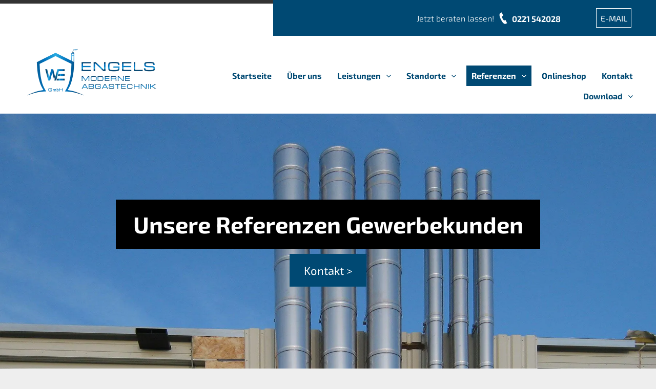

--- FILE ---
content_type: text/html;charset=utf-8
request_url: https://www.engels-abgastechnik.de/referenzen/gewerbekunden
body_size: 29557
content:
<!doctype html >
<html xmlns="http://www.w3.org/1999/xhtml" lang="de"
      class="">
<head>
    <meta charset="utf-8">
    




































<script type="text/javascript">
    window._currentDevice = 'desktop';
    window.Parameters = window.Parameters || {
        HomeUrl: 'https://www.engels-abgastechnik.de/',
        AccountUUID: 'f37cf93d51a34bbda273b30b8a1db24d',
        SystemID: 'EU_PRODUCTION',
        SiteAlias: '2092cfbcf99b4c27a5ef53505780c13c',
        SiteType: atob('RFVEQU9ORQ=='),
        PublicationDate: 'Fri Sep 12 12:48:21 UTC 2025',
        ExternalUid: '43750',
        IsSiteMultilingual: false,
        InitialPostAlias: '',
        InitialPostPageUuid: '',
        InitialDynamicItem: '',
        DynamicPageInfo: {
            isDynamicPage: false,
            base64JsonRowData: 'null',
        },
        InitialPageAlias: 'referenzen/gewerbekunden',
        InitialPageUuid: 'b83f534ebb3349a4aa3d2ee1779f2879',
        InitialPageId: '33235009',
        InitialEncodedPageAlias: 'cmVmZXJlbnplbi9nZXdlcmJla3VuZGVu',
        InitialHeaderUuid: '991d30e87abe469c8d2ce85c41be23be',
        CurrentPageUrl: '',
        IsCurrentHomePage: false,
        AllowAjax: false,
        AfterAjaxCommand: null,
        HomeLinkText: 'Back To Home',
        UseGalleryModule: false,
        CurrentThemeName: 'Layout Theme',
        ThemeVersion: '500000',
        DefaultPageAlias: '',
        RemoveDID: true,
        WidgetStyleID: null,
        IsHeaderFixed: false,
        IsHeaderSkinny: false,
        IsBfs: true,
        StorePageAlias: 'null',
        StorePagesUrls: 'e30=',
        IsNewStore: 'false',
        StorePath: '',
        StoreId: 'null',
        StoreVersion: 0,
        StoreBaseUrl: '',
        StoreCleanUrl: true,
        StoreDisableScrolling: true,
        IsStoreSuspended: false,
        HasCustomDomain: true,
        SimpleSite: false,
        showCookieNotification: false,
        cookiesNotificationMarkup: 'null',
        translatedPageUrl: '',
        isFastMigrationSite: false,
        sidebarPosition: 'NA',
        currentLanguage: 'de',
        currentLocale: 'de',
        NavItems: '{}',
        errors: {
            general: 'There was an error connecting to the page.<br/> Make sure you are not offline.',
            password: 'Incorrect name/password combination',
            tryAgain: 'Try again'
        },
        NavigationAreaParams: {
            ShowBackToHomeOnInnerPages: true,
            NavbarSize: 4,
            NavbarLiveHomePage: 'https://www.engels-abgastechnik.de/',
            BlockContainerSelector: '.dmBody',
            NavbarSelector: '#dmNav:has(a)',
            SubNavbarSelector: '#subnav_main'
        },
        hasCustomCode: true,
        planID: '7',
        customTemplateId: 'null',
        siteTemplateId: 'null',
        productId: 'DM_DIRECT',
        disableTracking: false,
        pageType: 'FROM_SCRATCH',
        isRuntimeServer: true,
        isInEditor: false,
        hasNativeStore: false,
        defaultLang: 'de',
        hamburgerMigration: null,
        isFlexSite: false
    };

    window.Parameters.LayoutID = {};
    window.Parameters.LayoutID[window._currentDevice] = 6;
    window.Parameters.LayoutVariationID = {};
    window.Parameters.LayoutVariationID[window._currentDevice] = 5;
</script>





















<!-- Injecting site-wide to the head -->




<!-- End Injecting site-wide to the head -->

<!-- Inject secured cdn script -->


<!-- ========= Meta Tags ========= -->
<!-- PWA settings -->
<script>
    function toHash(str) {
        var hash = 5381, i = str.length;
        while (i) {
            hash = hash * 33 ^ str.charCodeAt(--i)
        }
        return hash >>> 0
    }
</script>
<script>
    (function (global) {
    //const cacheKey = global.cacheKey;
    const isOffline = 'onLine' in navigator && navigator.onLine === false;
    const hasServiceWorkerSupport = 'serviceWorker' in navigator;
    if (isOffline) {
        console.log('offline mode');
    }
    if (!hasServiceWorkerSupport) {
        console.log('service worker is not supported');
    }
    if (hasServiceWorkerSupport && !isOffline) {
        window.addEventListener('load', function () {
            const serviceWorkerPath = '/runtime-service-worker.js?v=3';
            navigator.serviceWorker
                .register(serviceWorkerPath, { scope: './' })
                .then(
                    function (registration) {
                        // Registration was successful
                        console.log(
                            'ServiceWorker registration successful with scope: ',
                            registration.scope
                        );
                    },
                    function (err) {
                        // registration failed :(
                        console.log('ServiceWorker registration failed: ', err);
                    }
                )
                .catch(function (err) {
                    console.log(err);
                });
        });

        // helper function to refresh the page
        var refreshPage = (function () {
            var refreshing;
            return function () {
                if (refreshing) return;
                // prevent multiple refreshes
                var refreshkey = 'refreshed' + location.href;
                var prevRefresh = localStorage.getItem(refreshkey);
                if (prevRefresh) {
                    localStorage.removeItem(refreshkey);
                    if (Date.now() - prevRefresh < 30000) {
                        return; // dont go into a refresh loop
                    }
                }
                refreshing = true;
                localStorage.setItem(refreshkey, Date.now());
                console.log('refereshing page');
                window.location.reload();
            };
        })();

        function messageServiceWorker(data) {
            return new Promise(function (resolve, reject) {
                if (navigator.serviceWorker.controller) {
                    var worker = navigator.serviceWorker.controller;
                    var messageChannel = new MessageChannel();
                    messageChannel.port1.onmessage = replyHandler;
                    worker.postMessage(data, [messageChannel.port2]);
                    function replyHandler(event) {
                        resolve(event.data);
                    }
                } else {
                    resolve();
                }
            });
        }
    }
})(window);
</script>
<!-- Add manifest -->
<!-- End PWA settings -->



<link rel="canonical" href="https://www.engels-abgastechnik.de/referenzen/gewerbekunden">

<meta id="view" name="viewport" content="initial-scale=1, minimum-scale=1, maximum-scale=5, viewport-fit=cover">
<meta name="apple-mobile-web-app-capable" content="yes">

<!--Add favorites icons-->

<link rel="icon" type="image/x-icon" href="https://de.cdn-website.com/2092cfbcf99b4c27a5ef53505780c13c/site_favicon_16_1728362074146.ico"/>

<!-- End favorite icons -->
<link rel="preconnect" href="https://le-de.cdn-website.com/"/>



<!-- render the required CSS and JS in the head section -->
<script id='d-js-dmapi'>
    window.SystemID = 'EU_PRODUCTION';

    if (!window.dmAPI) {
        window.dmAPI = {
            registerExternalRuntimeComponent: function () {
            },
            getCurrentDeviceType: function () {
                return window._currentDevice;
            },
            runOnReady: (ns, fn) => {
                const safeFn = dmAPI.toSafeFn(fn);
                ns = ns || 'global_' + Math.random().toString(36).slice(2, 11);
                const eventName = 'afterAjax.' + ns;

                if (document.readyState === 'complete') {
                    $.DM.events.off(eventName).on(eventName, safeFn);
                    setTimeout(function () {
                        safeFn({
                            isAjax: false,
                        });
                    }, 0);
                } else {
                    window?.waitForDeferred?.('dmAjax', () => {
                        $.DM.events.off(eventName).on(eventName, safeFn);
                        safeFn({
                            isAjax: false,
                        });
                    });
                }
            },
            toSafeFn: (fn) => {
                if (fn?.safe) {
                    return fn;
                }
                const safeFn = function (...args) {
                    try {
                        return fn?.apply(null, args);
                    } catch (e) {
                        console.log('function failed ' + e.message);
                    }
                };
                safeFn.safe = true;
                return safeFn;
            }
        };
    }

    if (!window.requestIdleCallback) {
        window.requestIdleCallback = function (fn) {
            setTimeout(fn, 0);
        }
    }
</script>

<!-- loadCSS function header.jsp-->






<script id="d-js-load-css">
/**
 * There are a few <link> tags with CSS resource in them that are preloaded in the page
 * in each of those there is a "onload" handler which invokes the loadCSS callback
 * defined here.
 * We are monitoring 3 main CSS files - the runtime, the global and the page.
 * When each load we check to see if we can append them all in a batch. If threre
 * is no page css (which may happen on inner pages) then we do not wait for it
 */
(function () {
  let cssLinks = {};
  function loadCssLink(link) {
    link.onload = null;
    link.rel = "stylesheet";
    link.type = "text/css";
  }
  
    function checkCss() {
      const pageCssLink = document.querySelector("[id*='CssLink']");
      const widgetCssLink = document.querySelector("[id*='widgetCSS']");

        if (cssLinks && cssLinks.runtime && cssLinks.global && (!pageCssLink || cssLinks.page) && (!widgetCssLink || cssLinks.widget)) {
            const storedRuntimeCssLink = cssLinks.runtime;
            const storedPageCssLink = cssLinks.page;
            const storedGlobalCssLink = cssLinks.global;
            const storedWidgetCssLink = cssLinks.widget;

            storedGlobalCssLink.disabled = true;
            loadCssLink(storedGlobalCssLink);

            if (storedPageCssLink) {
                storedPageCssLink.disabled = true;
                loadCssLink(storedPageCssLink);
            }

            if(storedWidgetCssLink) {
                storedWidgetCssLink.disabled = true;
                loadCssLink(storedWidgetCssLink);
            }

            storedRuntimeCssLink.disabled = true;
            loadCssLink(storedRuntimeCssLink);

            requestAnimationFrame(() => {
                setTimeout(() => {
                    storedRuntimeCssLink.disabled = false;
                    storedGlobalCssLink.disabled = false;
                    if (storedPageCssLink) {
                      storedPageCssLink.disabled = false;
                    }
                    if (storedWidgetCssLink) {
                      storedWidgetCssLink.disabled = false;
                    }
                    // (SUP-4179) Clear the accumulated cssLinks only when we're
                    // sure that the document has finished loading and the document 
                    // has been parsed.
                    if(document.readyState === 'interactive') {
                      cssLinks = null;
                    }
                }, 0);
            });
        }
    }
  

  function loadCSS(link) {
    try {
      var urlParams = new URLSearchParams(window.location.search);
      var noCSS = !!urlParams.get("nocss");
      var cssTimeout = urlParams.get("cssTimeout") || 0;

      if (noCSS) {
        return;
      }
      if (link.href && link.href.includes("d-css-runtime")) {
        cssLinks.runtime = link;
        checkCss();
      } else if (link.id === "siteGlobalCss") {
        cssLinks.global = link;
        checkCss();
      } 
      
      else if (link.id && link.id.includes("CssLink")) {
        cssLinks.page = link;
        checkCss();
      } else if (link.id && link.id.includes("widgetCSS")) {
        cssLinks.widget = link;
        checkCss();
      }
      
      else {
        requestIdleCallback(function () {
          window.setTimeout(function () {
            loadCssLink(link);
          }, parseInt(cssTimeout, 10));
        });
      }
    } catch (e) {
      throw e
    }
  }
  window.loadCSS = window.loadCSS || loadCSS;
})();
</script>



<script data-role="deferred-init" type="text/javascript">
    /* usage: window.getDeferred(<deferred name>).resolve() or window.getDeferred(<deferred name>).promise.then(...)*/
    function Def() {
        this.promise = new Promise((function (a, b) {
            this.resolve = a, this.reject = b
        }).bind(this))
    }

    const defs = {};
    window.getDeferred = function (a) {
        return null == defs[a] && (defs[a] = new Def), defs[a]
    }
    window.waitForDeferred = function (b, a, c) {
        let d = window?.getDeferred?.(b);
        d
            ? d.promise.then(a)
            : c && ["complete", "interactive"].includes(document.readyState)
                ? setTimeout(a, 1)
                : c
                    ? document.addEventListener("DOMContentLoaded", a)
                    : console.error(`Deferred  does not exist`);
    };
</script>
<style id="forceCssIncludes">
    /* This file is auto-generated from a `scss` file with the same name */

.videobgwrapper{overflow:hidden;position:absolute;z-index:0;width:100%;height:100%;top:0;left:0;pointer-events:none;border-radius:inherit}.videobgframe{position:absolute;width:101%;height:100%;top:50%;left:50%;transform:translateY(-50%) translateX(-50%);object-fit:fill}#dm video.videobgframe{margin:0}@media (max-width:767px){.dmRoot .dmPhotoGallery.newPhotoGallery:not(.photo-gallery-done){min-height:80vh}}@media (min-width:1025px){.dmRoot .dmPhotoGallery.newPhotoGallery:not(.photo-gallery-done){min-height:45vh}}@media (min-width:768px) and (max-width:1024px){.responsiveTablet .dmPhotoGallery.newPhotoGallery:not(.photo-gallery-done){min-height:45vh}}#dm [data-show-on-page-only]{display:none!important}#dmRoot div.stickyHeaderFix div.site_content{margin-top:0!important}#dmRoot div.stickyHeaderFix div.hamburger-header-container{position:relative}
    

</style>
<style id="cssVariables" type="text/css">
    :root {
  --color_1: rgba(25, 33, 35, 1);
  --color_2: rgba(255, 255, 255, 1);
  --color_3: rgba(0, 0, 0, 1);
  --color_4: rgba(246, 79, 9, 1);
  --color_5: rgba(102, 102, 102, 1);
  --color_6: rgba(232, 233, 233, 1);
  --color_7: rgba(238, 238, 238, 1);
}
</style>























<!-- Google Fonts Include -->













<!-- loadCSS function fonts.jsp-->



<link type="text/css" rel="stylesheet" href="https://de.cdn-website.com/fonts/css2?family=Roboto:wght@100;300;400;500;700;900&family=Montserrat:wght@100..900&family=Poppins:wght@100;200;300;400;500;600;700;800;900&family=Exo+2:wght@100..900&family=Exo:wght@100..900&amp;subset=latin-ext&amp;display=swap"  />





<!-- RT CSS Include d-css-runtime-desktop-one-package-structured-global-->
<link rel="stylesheet" type="text/css" href="https://static.cdn-website.com/mnlt/production/6081/_dm/s/rt/dist/css/d-css-runtime-desktop-one-package-structured-global.min.css" />

<!-- End of RT CSS Include -->

<link type="text/css" rel="stylesheet" href="https://de.cdn-website.com/WIDGET_CSS/e9aa30dd94d9b5a9c179baafaae90ee0.css" id="widgetCSS" />

<!-- Support `img` size attributes -->
<style>img[width][height] {
  height: auto;
}</style>

<!-- Support showing sticky element on page only -->
<style>
  body[data-page-alias="referenzen/gewerbekunden"] #dm [data-show-on-page-only="referenzen/gewerbekunden"] {
    display: block !important;
  }
</style>

<!-- This is populated in Ajax navigation -->
<style id="pageAdditionalWidgetsCss" type="text/css">
</style>




<!-- Site CSS -->
<link type="text/css" rel="stylesheet" href="https://de.cdn-website.com/2092cfbcf99b4c27a5ef53505780c13c/files/2092cfbcf99b4c27a5ef53505780c13c_1.min.css?v=95" id="siteGlobalCss" />



<style id="customWidgetStyle" type="text/css">
    
</style>
<style id="innerPagesStyle" type="text/css">
    
</style>


<style
        id="additionalGlobalCss" type="text/css"
>
</style>

<style id="pagestyle" type="text/css">
    *#dm *.dmBody a.span.textonly
{
	color:rgb(255,255,255) !important;
}
*#dm *.dmBody div.dmform-error
{
	font-style:normal !important;
}
*#dm *.dmBody div.dmforminput textarea
{
	font-style:italic !important;
}
*#dm *.dmBody div.dmforminput *.fileUploadLink
{
	font-style:italic !important;
}
*#dm *.dmBody div.checkboxwrapper span
{
	font-style:italic !important;
}
*#dm *.dmBody div.radiowrapper span
{
	font-style:italic !important;
}
*#dm *.dmBody nav.u_1144820115
{
	color:black !important;
}
*#dm *.dmBody nav.u_1298259472
{
	color:black !important;
}
*#dm *.dmBody a.u_1108232370
{
	background-color:rgba(0,73,115,1) !important;
}
*#dm *.dmBody a.u_1108232370:hover
{
	background-color:rgba(0,0,0,1) !important;
	background-image:none !important;
}
*#dm *.dmBody a.u_1108232370.hover
{
	background-color:rgba(0,0,0,1) !important;
	background-image:none !important;
}
*#dm *.dmBody div.u_1543819712
{
	background-color:rgba(0,0,0,1) !important;
}
*#dm *.dmBody a.u_1108232370:hover span.text
{
	color:rgba(255,255,255,1) !important;
}
*#dm *.dmBody a.u_1108232370.hover span.text
{
	color:rgba(255,255,255,1) !important;
}
*#dm *.dmBody div.u_1325141759
{
	background-repeat:no-repeat !important;
	background-image:url(https://le-de.cdn-website.com/2092cfbcf99b4c27a5ef53505780c13c/dms3rep/multi/opt/abgastechnik-willy-engels-koeln-keyvisual-referenzen-01-a9f3dc51-2880w.jpg) !important;
	background-size:cover !important;
}
*#dm *.dmBody div.u_1029228689
{
	background-color:rgba(0,73,115,1) !important;
}

</style>

<style id="pagestyleDevice" type="text/css">
    *#dm *.d-page-1716942098 DIV.dmInner
{
	background-repeat:no-repeat !important;
	background-size:cover !important;
	background-attachment:fixed !important;
	background-position:50% 50% !important;
}
*#dm *.d-page-1716942098 DIV#dmSlideRightNavRight
{
	background-repeat:no-repeat !important;
	background-image:none !important;
	background-size:cover !important;
	background-attachment:fixed !important;
	background-position:50% 50% !important;
}
*#dm *.dmBody div.u_1092557850
{
	padding-top:0px !important;
	padding-bottom:0px !important;
	padding-right:0px !important;
	padding-left:0px !important;
}
*#dm *.dmBody div.u_1325141759
{
	padding-top:0px !important;
	padding-left:40px !important;
	padding-bottom:0px !important;
	padding-right:40px !important;
	width:auto !important;
	float:none !important;
	top:0 !important;
	left:0 !important;
	position:relative !important;
	height:auto !important;
	min-height:auto !important;
	max-width:100% !important;
	min-width:0 !important;
	text-align:start !important;
	background-position:50% 50% !important;
}
*#dm *.dmBody div.u_1717037251
{
	margin-left:0px !important;
	padding-top:10px !important;
	padding-left:15px !important;
	padding-bottom:0px !important;
	margin-top:0px !important;
	margin-bottom:0px !important;
	margin-right:0px !important;
	padding-right:15px !important;
}
*#dm *.dmBody a.u_1108232370
{
	padding-top:0px !important;
	padding-left:0px !important;
	padding-bottom:0px !important;
	padding-right:0px !important;
	width:150px !important;
	height:auto !important;
	min-height:64px !important;
	margin-left:auto !important;
	margin-top:0px !important;
	margin-bottom:0px !important;
	margin-right:auto !important;
	float:none !important;
	top:0px !important;
	left:0 !important;
	position:relative !important;
	max-width:100% !important;
	min-width:0 !important;
	text-align:center !important;
}
*#dm *.dmBody div.u_1244266530
{
	padding-top:120px !important;
	padding-left:40px !important;
	padding-bottom:50px !important;
	padding-right:40px !important;
	width:auto !important;
}
*#dm *.dmBody div.u_1525820493
{
	float:none !important;
	top:0px !important;
	left:0 !important;
	width:calc(100% - 0px) !important;
	position:relative !important;
	height:auto !important;
	padding-top:0px !important;
	padding-left:0px !important;
	padding-bottom:0px !important;
	min-height:auto !important;
	margin-right:auto !important;
	margin-left:auto !important;
	max-width:100% !important;
	margin-top:34px !important;
	margin-bottom:0px !important;
	padding-right:0px !important;
	min-width:25px !important;
}
*#dm *.dmBody div.u_1593663107
{
	float:none !important;
	top:0px !important;
	left:0 !important;
	width:calc(100% - 0px) !important;
	position:relative !important;
	height:auto !important;
	padding-top:0px !important;
	padding-left:0px !important;
	padding-bottom:0px !important;
	min-height:auto !important;
	margin-right:auto !important;
	margin-left:auto !important;
	max-width:100% !important;
	margin-top:11px !important;
	margin-bottom:0px !important;
	padding-right:0px !important;
	min-width:25px !important;
}
*#dm *.dmBody div.u_1638331540
{
	float:none !important;
	top:0px !important;
	left:0 !important;
	width:calc(100% - 0px) !important;
	position:relative !important;
	height:auto !important;
	padding-top:0px !important;
	padding-left:0px !important;
	padding-bottom:0px !important;
	min-height:auto !important;
	max-width:100% !important;
	padding-right:0px !important;
	min-width:25px !important;
	margin-right:auto !important;
	margin-left:auto !important;
	margin-top:17px !important;
	margin-bottom:0px !important;
}
*#dm *.dmBody div.u_1193098851
{
	float:none !important;
	top:0px !important;
	left:0 !important;
	width:calc(100% - 0px) !important;
	position:relative !important;
	height:auto !important;
	padding-top:0px !important;
	padding-left:0px !important;
	padding-bottom:0px !important;
	min-height:auto !important;
	max-width:100% !important;
	padding-right:0px !important;
	min-width:25px !important;
	margin-right:auto !important;
	margin-left:auto !important;
	margin-top:9px !important;
	margin-bottom:0px !important;
}
*#dm *.dmBody div.u_1538013575
{
	float:none !important;
	top:0px !important;
	left:0 !important;
	width:calc(100% - 0px) !important;
	position:relative !important;
	height:auto !important;
	padding-top:0px !important;
	padding-left:0px !important;
	padding-bottom:0px !important;
	min-height:auto !important;
	max-width:100% !important;
	padding-right:0px !important;
	min-width:25px !important;
	margin-right:auto !important;
	margin-left:auto !important;
	margin-top:18px !important;
	margin-bottom:0px !important;
}
*#dm *.dmBody div.u_1242041413
{
	float:none !important;
	top:0px !important;
	left:0 !important;
	width:calc(100% - 0px) !important;
	position:relative !important;
	height:auto !important;
	padding-top:0px !important;
	padding-left:0px !important;
	padding-bottom:0px !important;
	min-height:auto !important;
	max-width:100% !important;
	padding-right:0px !important;
	min-width:25px !important;
	margin-right:auto !important;
	margin-left:auto !important;
	margin-top:10px !important;
	margin-bottom:0px !important;
}
*#dm *.dmBody div.u_1278625703
{
	float:none !important;
	top:0px !important;
	left:0 !important;
	width:calc(100% - 0px) !important;
	position:relative !important;
	height:auto !important;
	padding-top:0px !important;
	padding-left:0px !important;
	padding-bottom:0px !important;
	min-height:auto !important;
	max-width:100% !important;
	padding-right:0px !important;
	min-width:25px !important;
	margin-right:auto !important;
	margin-left:auto !important;
	margin-top:15px !important;
	margin-bottom:0px !important;
}
*#dm *.dmBody div.u_1485609860
{
	float:none !important;
	top:0px !important;
	left:0 !important;
	width:calc(100% - 0px) !important;
	position:relative !important;
	height:auto !important;
	padding-top:0px !important;
	padding-left:0px !important;
	padding-bottom:0px !important;
	min-height:auto !important;
	max-width:100% !important;
	padding-right:0px !important;
	min-width:25px !important;
	margin-right:auto !important;
	margin-left:auto !important;
	margin-top:10px !important;
	margin-bottom:0px !important;
}
@media (min-width:768px) and (max-width:1024px) {}
*#dm *.dmBody *.u_1182910315 .photoGalleryThumbs
{
	padding:5px !important;
}
*#dm *.dmBody *.u_1182910315 .layout-container
{
	padding:5px !important;
}
*#dm *.dmBody *.u_1182910315 .photoGalleryViewAll
{
	padding:0 10px !important;
}
*#dm *.dmBody *.u_1182910315 .photoGalleryThumbs .image-container a
{
	padding-top:171px !important;
}
*#dm *.dmBody div.u_1182910315
{
	padding-top:0px !important;
	padding-left:0px !important;
	padding-bottom:0px !important;
	padding-right:0px !important;
	float:none !important;
	top:0px !important;
	left:0 !important;
	width:calc(100% - 0px) !important;
	position:relative !important;
	height:auto !important;
	min-height:auto !important;
	max-width:100% !important;
	min-width:25px !important;
	text-align:start !important;
}
*#dm *.dmBody div.u_1538951956
{
	padding-top:0px !important;
	padding-left:0px !important;
	padding-bottom:0px !important;
	padding-right:0px !important;
	width:auto !important;
}
*#dm *.dmBody div.u_1014180753
{
	height:339px !important;
}
*#dm *.dmBody div.u_1868858738
{
	height:200px !important;
	float:none !important;
	top:0px !important;
	left:0 !important;
	width:calc(100% - 0px) !important;
	position:relative !important;
	padding-top:0px !important;
	padding-left:0px !important;
	padding-bottom:0px !important;
	min-height:auto !important;
	margin-right:0px !important;
	margin-left:0px !important;
	max-width:100% !important;
	margin-top:40px !important;
	margin-bottom:40px !important;
	padding-right:0px !important;
	min-width:25px !important;
	text-align:start !important;
}
*#dm *.dmBody div.u_1593102694
{
	margin-left:0px !important;
	padding-top:168px !important;
	padding-left:15px !important;
	padding-bottom:168px !important;
	margin-top:0px !important;
	margin-bottom:0px !important;
	margin-right:0px !important;
	padding-right:15px !important;
}
*#dm *.dmBody div.u_1543819712
{
	margin-left:auto !important;
	padding-top:10px !important;
	padding-left:20px !important;
	padding-bottom:10px !important;
	margin-top:0px !important;
	margin-bottom:0px !important;
	margin-right:auto !important;
	padding-right:20px !important;
	float:none !important;
	top:0px !important;
	left:0 !important;
	width:calc(100% - 171px) !important;
	position:relative !important;
	height:auto !important;
	min-height:auto !important;
	max-width:828px !important;
	min-width:25px !important;
	display:block !important;
}

</style>

<!-- Flex Sections CSS -->







<style id="globalFontSizeStyle" type="text/css">
    .font-size-16, .size-16, .size-16 > font { font-size: 16px !important; }.font-size-45, .size-45, .size-45 > font { font-size: 45px !important; }.font-size-14, .size-14, .size-14 > font { font-size: 14px !important; }.font-size-13, .size-13, .size-13 > font { font-size: 13px !important; }
</style>
<style id="pageFontSizeStyle" type="text/css">
</style>




<style id="hideAnimFix">
  .dmDesktopBody:not(.editGrid) [data-anim-desktop]:not([data-anim-desktop='none']), .dmDesktopBody:not(.editGrid) [data-anim-extended] {
    visibility: hidden;
  }

  .dmDesktopBody:not(.editGrid) .dmNewParagraph[data-anim-desktop]:not([data-anim-desktop='none']), .dmDesktopBody:not(.editGrid) .dmNewParagraph[data-anim-extended] {
    visibility: hidden !important;
  }


  #dmRoot:not(.editGrid) .flex-element [data-anim-extended] {
    visibility: hidden;
  }

</style>




<style id="fontFallbacks">
    @font-face {
  font-family: "Roboto Fallback";
  src: local('Arial');
  ascent-override: 92.6709%;
  descent-override: 24.3871%;
  size-adjust: 100.1106%;
  line-gap-override: 0%;
 }@font-face {
  font-family: "Montserrat Fallback";
  src: local('Arial');
  ascent-override: 84.9466%;
  descent-override: 22.0264%;
  size-adjust: 113.954%;
  line-gap-override: 0%;
 }@font-face {
  font-family: "Poppins Fallback";
  src: local('Arial');
  ascent-override: 92.326%;
  descent-override: 30.7753%;
  line-gap-override: 8.793%;
  size-adjust: 113.7274%;
}@font-face {
  font-family: "Exo 2 Fallback";
  src: local('Arial');
  ascent-override: 97.1288%;
  descent-override: 19.5424%;
  size-adjust: 102.8531%;
  line-gap-override: 0%;
 }@font-face {
  font-family: "Arial Fallback";
  src: local('Arial');
  line-gap-override: 0%;
 }@font-face {
  font-family: "Exo Fallback";
  src: local('Arial');
  ascent-override: 95.3209%;
  descent-override: 31.1077%;
  size-adjust: 105.1186%;
  line-gap-override: 0%;
 }
</style>


<!-- End render the required css and JS in the head section -->








<meta property="og:type" content="website">
<meta property="og:url" content="https://www.engels-abgastechnik.de/referenzen/gewerbekunden">

  <title>
    Abgastechnik &amp; Schornsteinbau | Willy Engels GmbH |
  </title>
  <meta name="description" content="Willy Engels GmbH bietet Gewerbekunden Lösungen in Abgastechnik &amp; Schornsteinbau. Kontaktieren Sie uns für individuelle Angebote!"/>

  <!-- Copyright (c) 2000-2025 etracker GmbH. All rights reserved. No reproduction, publication or modification allowed without permission. -->  <!-- etracker code 6.0 -->  <script type="text/javascript">







// var et_pagename = "";
// var et_areas = "";
  

  

  

  

  </script>
  <script id="_etLoader" type="text/javascript" charset="UTF-8" data-block-cookies="true" data-secure-code="e3Kx9g" src="//code.etracker.com/code/e.js" async="">







  

  

  

  

  </script>
  <!-- etracker code 6.0 end -->  <meta name="google-site-verification" content="SEgPx77ujchZqhwSNlccFSU1Ohook1cjDrs-I4aDB_U"/>

  <meta name="twitter:card" content="summary"/>
  <meta name="twitter:title" content="Abgastechnik &amp; Schornsteinbau | Willy Engels GmbH |"/>
  <meta name="twitter:description" content="Willy Engels GmbH bietet Gewerbekunden Lösungen in Abgastechnik &amp; Schornsteinbau. Kontaktieren Sie uns für individuelle Angebote!"/>
  <meta name="twitter:image" content="https://le-de.cdn-website.com/2092cfbcf99b4c27a5ef53505780c13c/dms3rep/multi/opt/willy-engels-gewerbekunden-16-1920w.jpg"/>
  <meta property="og:description" content="Willy Engels GmbH bietet Gewerbekunden Lösungen in Abgastechnik &amp; Schornsteinbau. Kontaktieren Sie uns für individuelle Angebote!"/>
  <meta property="og:title" content="Abgastechnik &amp; Schornsteinbau | Willy Engels GmbH |"/>
  <meta property="og:image" content="https://le-de.cdn-website.com/2092cfbcf99b4c27a5ef53505780c13c/dms3rep/multi/opt/willy-engels-gewerbekunden-16-1920w.jpg"/>




<!-- SYS- RVVfUFJPRFVDVElPTg== -->
</head>





















<body id="dmRoot" data-page-alias="referenzen/gewerbekunden"  class="dmRoot dmDesktopBody fix-mobile-scrolling addCanvasBorder dmResellerSite dmLargeBody responsiveTablet "
      style="padding:0;margin:0;"
      
    >
















<!-- ========= Site Content ========= -->
<div id="dm" class='dmwr'>
    
    <div class="dm_wrapper standard-var5 widgetStyle-3 standard">
         <div dmwrapped="true" id="1901957768" class="dm-home-page" themewaschanged="true"> <div dmtemplateid="Hamburger" data-responsive-name="ResponsiveDesktopTopTabletHamburger" class="runtime-module-container dm-bfs dm-layout-sec hasAnimations rows-1200 hide-back-to-top inMiniHeaderMode hasStickyHeader layout-drawer_fixed-header hamburger-reverse dmPageBody d-page-1716942098 inputs-css-clean dmFreeHeader" id="dm-outer-wrapper" data-page-class="1716942098" data-soch="true" data-background-parallax-selector=".dmHomeSection1, .dmSectionParallex"> <div id="dmStyle_outerContainer" class="dmOuter"> <div id="dmStyle_innerContainer" class="dmInner"> <div class="dmLayoutWrapper standard-var dmStandardDesktop"> <div id="site_content"> <div class="p_hfcontainer showOnMedium"> <div id="hamburger-drawer" class="hamburger-drawer layout-drawer" layout="7b46758f3df94f769912f4ce3b224f0c===header" data-origin="top" data-auto-height="true"> <div class="u_1297554276 dmRespRow" style="text-align: center;" id="1297554276"> <div class="dmRespColsWrapper" id="1842169983"> <div class="u_1649049621 dmRespCol small-12 medium-12 large-12 empty-column" id="1649049621"></div> 
</div> 
</div> 
 <div class="dmRespRow u_1045414467 fullBleedChanged fullBleedMode" style="text-align: center;" id="1045414467"> <div class="dmRespColsWrapper" id="1969651548"> <div class="u_1870015590 dmRespCol small-12 medium-12 large-12" id="1870015590"> <nav class="u_1873508477 effect-background effect-text-color main-navigation unifiednav dmLinksMenu" role="navigation" layout-main="vertical_nav_layout_1" layout-sub="" data-show-vertical-sub-items="HIDE" id="1873508477" dmle_extension="onelinksmenu" data-element-type="onelinksmenu" data-logo-src="" alt="" data-nav-structure="VERTICAL" wr="true" icon="true" surround="true" adwords="" navigation-id="unifiedNav"> <ul role="menubar" class="unifiednav__container  " data-auto="navigation-pages"> <li role="menuitem" class=" unifiednav__item-wrap " data-auto="more-pages" data-depth="0"> <a href="/" class="unifiednav__item  dmUDNavigationItem_00  " target="" data-target-page-alias=""> <span class="nav-item-text " data-link-text="Startseite" data-auto="page-text-style">Startseite<span class="icon icon-angle-down"></span> 
</span> 
</a> 
</li> 
 <li role="menuitem" class=" unifiednav__item-wrap " data-auto="more-pages" data-depth="0"> <a href="/ueber-uns" class="unifiednav__item  dmUDNavigationItem_010101302241  " target="" data-target-page-alias=""> <span class="nav-item-text " data-link-text="Über uns" data-auto="page-text-style">&Uuml;ber uns<span class="icon icon-angle-down"></span> 
</span> 
</a> 
</li> 
 <li role="menuitem" aria-haspopup="true" data-sub-nav-menu="true" class=" unifiednav__item-wrap " data-auto="more-pages" data-depth="0"> <a href="/leistungen" class="unifiednav__item  dmUDNavigationItem_010101488509  unifiednav__item_has-sub-nav" target="" data-target-page-alias=""> <span class="nav-item-text " data-link-text="Leistungen" data-auto="page-text-style">Leistungen<span class="icon icon-angle-down"></span> 
</span> 
</a> 
 <ul role="menu" aria-expanded="false" class="unifiednav__container unifiednav__container_sub-nav" data-depth="0" data-auto="sub-pages"> <li role="menuitem" class=" unifiednav__item-wrap " data-auto="more-pages" data-depth="1"> <a href="/leistungen/montage" class="unifiednav__item  dmUDNavigationItem_010101758934  " target="" data-target-page-alias=""> <span class="nav-item-text " data-link-text="Montage" data-auto="page-text-style">Montage<span class="icon icon-angle-right" data-hidden-on-mobile="" data-hidden-on-desktop="" data-hidden-on-tablet=""></span> 
</span> 
</a> 
</li> 
 <li role="menuitem" class=" unifiednav__item-wrap " data-auto="more-pages" data-depth="1"> <a href="/leistungen/grosshandel" class="unifiednav__item  dmUDNavigationItem_010101754824  " target="" data-target-page-alias=""> <span class="nav-item-text " data-link-text="Großhandel" data-auto="page-text-style">Gro&szlig;handel<span class="icon icon-angle-right"></span> 
</span> 
</a> 
</li> 
 <li role="menuitem" class=" unifiednav__item-wrap " data-auto="more-pages" data-depth="1"> <a href="/leistungen/fertigung" class="unifiednav__item  dmUDNavigationItem_010101799067  " target="" data-target-page-alias=""> <span class="nav-item-text " data-link-text="Fertigung" data-auto="page-text-style">Fertigung<span class="icon icon-angle-right"></span> 
</span> 
</a> 
</li> 
 <li role="menuitem" class=" unifiednav__item-wrap " data-auto="more-pages" data-depth="1"> <a href="/leistungen/clean-fire-systems" class="unifiednav__item  dmUDNavigationItem_010101989651  " target="" data-target-page-alias=""> <span class="nav-item-text " data-link-text="Clean Fire Systems" data-auto="page-text-style">Clean Fire Systems<span class="icon icon-angle-right"></span> 
</span> 
</a> 
</li> 
 <li role="menuitem" class=" unifiednav__item-wrap " data-auto="more-pages" data-depth="1"> <a href="/leistungen/rauchwaescher" class="unifiednav__item  dmUDNavigationItem_010101139100  " target="" data-target-page-alias=""> <span class="nav-item-text " data-link-text="Rauchwäscher" data-auto="page-text-style">Rauchw&auml;scher<span class="icon icon-angle-right"></span> 
</span> 
</a> 
</li> 
</ul> 
</li> 
 <li role="menuitem" aria-haspopup="true" data-sub-nav-menu="true" class=" unifiednav__item-wrap " data-auto="more-pages" data-depth="0"> <a href="/standorte" class="unifiednav__item  dmUDNavigationItem_010101628900  unifiednav__item_has-sub-nav" target="" data-target-page-alias=""> <span class="nav-item-text " data-link-text="Standorte" data-auto="page-text-style">Standorte<span class="icon icon-angle-down"></span> 
</span> 
</a> 
 <ul role="menu" aria-expanded="false" class="unifiednav__container unifiednav__container_sub-nav" data-depth="0" data-auto="sub-pages"> <li role="menuitem" class=" unifiednav__item-wrap " data-auto="more-pages" data-depth="1"> <a href="/standorte/Bergisch-Gladbach" class="unifiednav__item  dmUDNavigationItem_010101640449  " target="" data-target-page-alias=""> <span class="nav-item-text " data-link-text="Bergisch Gladbach" data-auto="page-text-style">Bergisch Gladbach<span class="icon icon-angle-right"></span> 
</span> 
</a> 
</li> 
</ul> 
</li> 
 <li role="menuitem" aria-haspopup="true" data-sub-nav-menu="true" class=" unifiednav__item-wrap " data-auto="more-pages" data-depth="0"> <a href="#" class="unifiednav__item  dmUDNavigationItem_010101367106  unifiednav__item_has-sub-nav" target="" data-target-page-alias=""> <span class="nav-item-text " data-link-text="Referenzen" data-auto="page-text-style">Referenzen<span class="icon icon-angle-down"></span> 
</span> 
</a> 
 <ul role="menu" aria-expanded="false" class="unifiednav__container unifiednav__container_sub-nav" data-depth="0" data-auto="sub-pages"> <li role="menuitem" class=" unifiednav__item-wrap " data-auto="more-pages" data-depth="1"> <a href="/referenzen/privatkunden" class="unifiednav__item  dmUDNavigationItem_010101131291  " target="" data-target-page-alias=""> <span class="nav-item-text " data-link-text="Privatkunden" data-auto="page-text-style">Privatkunden<span class="icon icon-angle-right"></span> 
</span> 
</a> 
</li> 
 <li role="menuitem" class=" unifiednav__item-wrap " data-auto="more-pages" data-depth="1"> <a href="/referenzen/gewerbekunden" class="unifiednav__item  dmNavItemSelected  dmUDNavigationItem_010101895537  " target="" data-target-page-alias="" aria-current="page" data-auto="selected-page"> <span class="nav-item-text " data-link-text="Gewerbekunden" data-auto="page-text-style">Gewerbekunden<span class="icon icon-angle-right"></span> 
</span> 
</a> 
</li> 
</ul> 
</li> 
 <li role="menuitem" class=" unifiednav__item-wrap " data-auto="more-pages" data-depth="0"> <a href="https://euro-schornstein.de" class="unifiednav__item  dmUDNavigationItem_010101364654  " target="_blank" data-target-page-alias=""> <span class="nav-item-text " data-link-text="Onlineshop" data-auto="page-text-style">Onlineshop<span class="icon icon-angle-down"></span> 
</span> 
</a> 
</li> 
 <li role="menuitem" class=" unifiednav__item-wrap " data-auto="more-pages" data-depth="0"> <a href="/kontakt" class="unifiednav__item  dmUDNavigationItem_010101801778  " target="" data-target-page-alias=""> <span class="nav-item-text " data-link-text="Kontakt" data-auto="page-text-style">Kontakt<span class="icon icon-angle-down"></span> 
</span> 
</a> 
</li> 
 <li role="menuitem" aria-haspopup="true" data-sub-nav-menu="true" class=" unifiednav__item-wrap " data-auto="more-pages" data-depth="0"> <a href="#" class="unifiednav__item  dmUDNavigationItem_010101119362  unifiednav__item_has-sub-nav" target="" data-target-page-alias=""> <span class="nav-item-text " data-link-text="Download" data-auto="page-text-style">Download<span class="icon icon-angle-down"></span> 
</span> 
</a> 
 <ul role="menu" aria-expanded="false" class="unifiednav__container unifiednav__container_sub-nav" data-depth="0" data-auto="sub-pages"> <li role="menuitem" class=" unifiednav__item-wrap " data-auto="more-pages" data-depth="1"> <a href="https://de.cdn-website.com/2092cfbcf99b4c27a5ef53505780c13c/files/uploaded/widerruf.pdf" class="unifiednav__item  dmUDNavigationItem_010101530756  " target="_blank" data-target-page-alias=""> <span class="nav-item-text " data-link-text="Widerrufsbelehrung" data-auto="page-text-style">Widerrufsbelehrung<span class="icon icon-angle-right"></span> 
</span> 
</a> 
</li> 
 <li role="menuitem" class=" unifiednav__item-wrap " data-auto="more-pages" data-depth="1"> <a href="https://de.cdn-website.com/2092cfbcf99b4c27a5ef53505780c13c/files/uploaded/agb-bau-und-montage_%282%29.pdf" class="unifiednav__item  dmUDNavigationItem_010101734586  " target="_blank" data-target-page-alias=""> <span class="nav-item-text " data-link-text="AGB Bau" data-auto="page-text-style">AGB Bau<span class="icon icon-angle-right"></span> 
</span> 
</a> 
</li> 
 <li role="menuitem" class=" unifiednav__item-wrap " data-auto="more-pages" data-depth="1"> <a href="https://de.cdn-website.com/2092cfbcf99b4c27a5ef53505780c13c/files/uploaded/Aufsaetze_Engels_2025.pdf" class="unifiednav__item  dmUDNavigationItem_010101283717  " target="_blank" data-target-page-alias=""> <span class="nav-item-text " data-link-text="Kataloge" data-auto="page-text-style">Kataloge<span class="icon icon-angle-right"></span> 
</span> 
</a> 
</li> 
 <li role="menuitem" class=" unifiednav__item-wrap " data-auto="more-pages" data-depth="1"> <a href="/leistungserklärung" class="unifiednav__item  dmUDNavigationItem_010101636986  " target="" data-target-page-alias=""> <span class="nav-item-text " data-link-text="Leistungserklärung" data-auto="page-text-style">Leistungserkl&auml;rung<span class="icon icon-angle-right"></span> 
</span> 
</a> 
</li> 
 <li role="menuitem" class=" unifiednav__item-wrap " data-auto="more-pages" data-depth="1"> <a href="/poll-typenschilder" class="unifiednav__item  dmUDNavigationItem_010101945646  " target="" data-target-page-alias=""> <span class="nav-item-text " data-link-text="Typenschild" data-auto="page-text-style">Typenschild<span class="icon icon-angle-right"></span> 
</span> 
</a> 
</li> 
</ul> 
</li> 
</ul> 
</nav> 
</div> 
</div> 
</div> 
 <div class="u_1737693104 dmRespRow middleDrawerRow" style="text-align: center;" id="1737693104"> <div class="dmRespColsWrapper" id="1738405355"> <div class="dmRespCol small-12 u_1799123445 medium-12 large-12 empty-column" id="1799123445"></div> 
</div> 
</div> 
</div> 
 <div class="layout-drawer-overlay" id="layout-drawer-overlay"></div> 
</div> 
 <div class="site_content"> <div id="hamburger-header-container" class="showOnMedium hamburger-header-container p_hfcontainer"> <div id="hamburger-header" class="hamburger-header p_hfcontainer" layout="44dc38f951e9489490b055748e10ba9f===header"> <div class="dmRespRow fullBleedChanged fullBleedMode u_1925240759" id="1925240759"> <div class="dmRespColsWrapper" id="1347658731"> <div class="u_1736895792 dmRespCol small-12 large-4 medium-4" id="1736895792"> <div data-element-type="spacer" class="dmSpacer" id="1039372173"></div> 
</div> 
 <div class="u_1590421412 dmRespCol small-12 large-8 medium-8" id="1590421412"> <div class="dmRespRow fullBleedChanged fullBleedMode u_1650375707" id="1650375707"> <div class="dmRespColsWrapper" id="1709545337"> <div class="u_1368968993 dmRespCol small-12 large-5 medium-5" id="1368968993"> <div class="dmNewParagraph u_1742347936" data-element-type="paragraph" data-version="5" id="1742347936" style="transition: opacity 1s ease-in-out;"><p class="m-size-13 size-16 text-align-right"><span class="m-font-size-13 font-size-16" style="color: rgb(255, 255, 255); display: unset;">Jetzt beraten lassen!</span></p></div> 
</div> 
 <div class="u_1924671972 dmRespCol small-12 large-4 medium-4" id="1924671972"> <a data-display-type="block" class="u_1115513245 align-center dmButtonLink dmWidget dmWwr default dmOnlyButton dmDefaultGradient flexButton button_2 u_1115513245 align-center dmButtonLink dmWidget dmWwr default dmOnlyButton dmDefaultGradient flexButton button_2" file="false" href="tel:0221  542028" data-element-type="dButtonLinkId" id="1115513245" data-buttonstyle="FLAT_ROUND_ICON" data-binding="W3siYmluZGluZ05hbWUiOiJsaW5rIiwidmFsdWUiOiJjb250ZW50X2xpYnJhcnkuZ2xvYmFsLnBob25lLnBob25lIn0seyJiaW5kaW5nTmFtZSI6ImJ1dHRvbl90ZXh0IiwidmFsdWUiOiJjb250ZW50X2xpYnJhcnkuZ2xvYmFsLnBob25lLnBob25lIn1d" icon-name="dm-icon-call" data-diy-link=""> <span class="iconBg" aria-hidden="true" id="1898611405"> <span class="icon hasFontIconstar hasFontIcon dm-icon-call" id="1623530909"></span> 
</span> 
 <span class="text" id="1418778748" data-diy-text="">0221  542028</span> 
</a> 
</div> 
 <div class="u_1193448969 dmRespCol small-12 large-3 medium-3" id="1193448969"> <a data-display-type="block" class="u_1827873475 align-center dmButtonLink dmWidget dmWwr default dmOnlyButton dmDefaultGradient flexButton button_2 u_1827873475 align-center dmButtonLink dmWidget dmWwr default dmOnlyButton dmDefaultGradient flexButton button_2" file="false" href="mailto:info@engels-abgastechnik.de" data-element-type="dButtonLinkId" id="1827873475" data-binding="W3siYmluZGluZ05hbWUiOiJsaW5rIiwidmFsdWUiOiJjb250ZW50X2xpYnJhcnkuZ2xvYmFsLmVtYWlsLmVtYWlsIn1d" data-diy-link=""> <span class="iconBg" aria-hidden="true" id="1921135385"> <span class="icon hasFontIcon icon-star" id="1062332896"></span> 
</span> 
 <span class="text" id="1390386302" data-diy-text="">E-MAIL</span> 
</a> 
</div> 
</div> 
</div> 
</div> 
</div> 
</div> 
 <div class="u_1759534332 dmRespRow" id="1759534332"> <div class="dmRespColsWrapper" id="1039397918"> <div class="dmRespCol small-12 medium-12 large-12" id="1797842793"> <div class="u_1877119981 imageWidget align-center" data-element-type="image" data-widget-type="image" id="1877119981" data-binding="W3siYmluZGluZ05hbWUiOiJpbWFnZSIsInZhbHVlIjoic2l0ZV9pbWFnZXMubG9nbyJ9XQ=="> <a href="/" id="1242404302"><img src="https://le-de.cdn-website.com/2092cfbcf99b4c27a5ef53505780c13c/dms3rep/multi/opt/logo-engels-abgastechnik-koeln-2022_1-1920w.png" id="1515442524" class="" data-dm-image-path="https://de.cdn-website.com/2092cfbcf99b4c27a5ef53505780c13c/dms3rep/multi/logo-engels-abgastechnik-koeln-2022_1.png" width="215" height="71" title="Willy Engels GmbH" alt="Logo" data-diy-image="" onerror="handleImageLoadError(this)"/></a> 
</div> 
</div> 
</div> 
</div> 
</div> 
</div> 
 <button class="showOnMedium layout-drawer-hamburger hamburger-on-header" id="layout-drawer-hamburger" aria-label="menu" aria-controls="hamburger-drawer" aria-expanded="false"> <span class="hamburger__slice"></span> 
 <span class="hamburger__slice"></span> 
 <span class="hamburger__slice"></span> 
</button> 
 <div class="dmHeaderContainer fHeader d-header-wrapper showOnLarge"> <div id="hcontainer" class="u_hcontainer dmHeader p_hfcontainer" freeheader="true" headerlayout="b58ba5b5703b4cd7b5f5f7951565dc87===horizontal-layout-5" data-scrollable-target="body" data-scrollable-target-threshold="1" data-scroll-responder-id="1" logo-size-target="66%" mini-header-show-only-navigation-row="true"> <div dm:templateorder="85" class="dmHeaderResp dmHeaderStack noSwitch" id="1709005236"> <div class="dmRespRow fullBleedChanged fullBleedMode u_1016085430" id="1016085430"> <div class="dmRespColsWrapper" id="1703879077"> <div class="u_1874050788 dmRespCol small-12 large-5 medium-5" id="1874050788"> <div data-element-type="spacer" class="dmSpacer" id="1813150255"></div> 
</div> 
 <div class="u_1524257636 dmRespCol small-12 large-7 medium-7" id="1524257636"> <div class="dmRespRow fullBleedChanged fullBleedMode u_1279781429" id="1279781429"> <div class="dmRespColsWrapper" id="1561786032"> <div class="u_1562185208 dmRespCol small-12 large-7 medium-7" id="1562185208"> <div class="dmNewParagraph u_1673567107" data-element-type="paragraph" data-version="5" id="1673567107" style="transition: opacity 1s ease-in-out;"><p class="m-size-13 size-16 text-align-right"><span class="m-font-size-13 font-size-16" style="color: rgb(255, 255, 255); display: unset;">Jetzt beraten lassen!</span></p></div> 
</div> 
 <div class="u_1281606903 dmRespCol small-12 large-3 medium-3" id="1281606903"> <a data-display-type="block" class="u_1094353535 align-center dmButtonLink dmWidget dmWwr default dmOnlyButton dmDefaultGradient flexButton button_2 u_1094353535 align-center dmButtonLink dmWidget dmWwr default dmOnlyButton dmDefaultGradient flexButton button_2" file="false" href="tel:0221  542028" data-element-type="dButtonLinkId" id="1094353535" data-buttonstyle="FLAT_ROUND_ICON" data-binding="W3siYmluZGluZ05hbWUiOiJsaW5rIiwidmFsdWUiOiJjb250ZW50X2xpYnJhcnkuZ2xvYmFsLnBob25lLnBob25lIn0seyJiaW5kaW5nTmFtZSI6ImJ1dHRvbl90ZXh0IiwidmFsdWUiOiJjb250ZW50X2xpYnJhcnkuZ2xvYmFsLnBob25lLnBob25lIn1d" icon-name="dm-icon-call" data-diy-link=""> <span class="iconBg" aria-hidden="true" id="1157116721"> <span class="icon hasFontIconstar hasFontIcon dm-icon-call" id="1601982348"></span> 
</span> 
 <span class="text" id="1301581631" data-diy-text="">0221  542028</span> 
</a> 
</div> 
 <div class="u_1341217970 dmRespCol small-12 large-2 medium-2" id="1341217970"> <a data-display-type="block" class="u_1535227056 align-center dmButtonLink dmWidget dmWwr default dmOnlyButton dmDefaultGradient flexButton button_2 u_1535227056 align-center dmButtonLink dmWidget dmWwr default dmOnlyButton dmDefaultGradient flexButton button_2" file="false" href="mailto:info@engels-abgastechnik.de" data-element-type="dButtonLinkId" id="1535227056" data-binding="W3siYmluZGluZ05hbWUiOiJsaW5rIiwidmFsdWUiOiJjb250ZW50X2xpYnJhcnkuZ2xvYmFsLmVtYWlsLmVtYWlsIn1d" data-diy-link=""> <span class="iconBg" aria-hidden="true" id="1767734470"> <span class="icon hasFontIcon icon-star" id="1395643036"></span> 
</span> 
 <span class="text" id="1556140470" data-diy-text="">E-MAIL</span> 
</a> 
</div> 
</div> 
</div> 
</div> 
</div> 
</div> 
 <div class="u_1783767067 dmRespRow dmDefaultListContentRow fullBleedChanged fullBleedMode" style="text-align:center" id="1783767067"> <div class="dmRespColsWrapper" id="1527230018"> <div class="u_1165161796 dmRespCol small-12 large-3 medium-3" id="1165161796"> <div class="u_1061378036 imageWidget align-center" data-element-type="image" data-widget-type="image" id="1061378036" data-binding="W3siYmluZGluZ05hbWUiOiJpbWFnZSIsInZhbHVlIjoic2l0ZV9pbWFnZXMubG9nbyJ9XQ=="> <a href="/" id="1759078836"><img src="https://le-de.cdn-website.com/2092cfbcf99b4c27a5ef53505780c13c/dms3rep/multi/opt/logo-engels-abgastechnik-koeln-2022_1-1920w.png" alt="Logo" id="1090599723" class="" data-dm-image-path="https://de.cdn-website.com/2092cfbcf99b4c27a5ef53505780c13c/dms3rep/multi/logo-engels-abgastechnik-koeln-2022_1.png" width="215" height="71" title="Willy Engels GmbH" data-diy-image="" onerror="handleImageLoadError(this)"/></a> 
</div> 
</div> 
 <div class="u_1068781528 dmRespCol small-12 large-9 medium-9" id="1068781528"> <nav class="u_1113620956 effect-background main-navigation unifiednav dmLinksMenu" role="navigation" layout-main="horizontal_nav_layout_1" layout-sub="submenu_horizontal_1" data-show-vertical-sub-items="HOVER" id="1113620956" dmle_extension="onelinksmenu" data-element-type="onelinksmenu" data-logo-src="" alt="" data-nav-structure="HORIZONTAL" wr="true" icon="true" surround="true" adwords="" navigation-id="unifiedNav"> <ul role="menubar" class="unifiednav__container  " data-auto="navigation-pages"> <li role="menuitem" class=" unifiednav__item-wrap " data-auto="more-pages" data-depth="0"> <a href="/" class="unifiednav__item  dmUDNavigationItem_00  " target="" data-target-page-alias=""> <span class="nav-item-text " data-link-text="Startseite" data-auto="page-text-style">Startseite<span class="icon icon-angle-down"></span> 
</span> 
</a> 
</li> 
 <li role="menuitem" class=" unifiednav__item-wrap " data-auto="more-pages" data-depth="0"> <a href="/ueber-uns" class="unifiednav__item  dmUDNavigationItem_010101302241  " target="" data-target-page-alias=""> <span class="nav-item-text " data-link-text="Über uns" data-auto="page-text-style">&Uuml;ber uns<span class="icon icon-angle-down"></span> 
</span> 
</a> 
</li> 
 <li role="menuitem" aria-haspopup="true" data-sub-nav-menu="true" class=" unifiednav__item-wrap " data-auto="more-pages" data-depth="0"> <a href="/leistungen" class="unifiednav__item  dmUDNavigationItem_010101488509  unifiednav__item_has-sub-nav" target="" data-target-page-alias=""> <span class="nav-item-text " data-link-text="Leistungen" data-auto="page-text-style">Leistungen<span class="icon icon-angle-down"></span> 
</span> 
</a> 
 <ul role="menu" aria-expanded="false" class="unifiednav__container unifiednav__container_sub-nav" data-depth="0" data-auto="sub-pages"> <li role="menuitem" class=" unifiednav__item-wrap " data-auto="more-pages" data-depth="1"> <a href="/leistungen/montage" class="unifiednav__item  dmUDNavigationItem_010101758934  " target="" data-target-page-alias=""> <span class="nav-item-text " data-link-text="Montage" data-auto="page-text-style">Montage<span class="icon icon-angle-right" data-hidden-on-mobile="" data-hidden-on-desktop="" data-hidden-on-tablet=""></span> 
</span> 
</a> 
</li> 
 <li role="menuitem" class=" unifiednav__item-wrap " data-auto="more-pages" data-depth="1"> <a href="/leistungen/grosshandel" class="unifiednav__item  dmUDNavigationItem_010101754824  " target="" data-target-page-alias=""> <span class="nav-item-text " data-link-text="Großhandel" data-auto="page-text-style">Gro&szlig;handel<span class="icon icon-angle-right"></span> 
</span> 
</a> 
</li> 
 <li role="menuitem" class=" unifiednav__item-wrap " data-auto="more-pages" data-depth="1"> <a href="/leistungen/fertigung" class="unifiednav__item  dmUDNavigationItem_010101799067  " target="" data-target-page-alias=""> <span class="nav-item-text " data-link-text="Fertigung" data-auto="page-text-style">Fertigung<span class="icon icon-angle-right"></span> 
</span> 
</a> 
</li> 
 <li role="menuitem" class=" unifiednav__item-wrap " data-auto="more-pages" data-depth="1"> <a href="/leistungen/clean-fire-systems" class="unifiednav__item  dmUDNavigationItem_010101989651  " target="" data-target-page-alias=""> <span class="nav-item-text " data-link-text="Clean Fire Systems" data-auto="page-text-style">Clean Fire Systems<span class="icon icon-angle-right"></span> 
</span> 
</a> 
</li> 
 <li role="menuitem" class=" unifiednav__item-wrap " data-auto="more-pages" data-depth="1"> <a href="/leistungen/rauchwaescher" class="unifiednav__item  dmUDNavigationItem_010101139100  " target="" data-target-page-alias=""> <span class="nav-item-text " data-link-text="Rauchwäscher" data-auto="page-text-style">Rauchw&auml;scher<span class="icon icon-angle-right"></span> 
</span> 
</a> 
</li> 
</ul> 
</li> 
 <li role="menuitem" aria-haspopup="true" data-sub-nav-menu="true" class=" unifiednav__item-wrap " data-auto="more-pages" data-depth="0"> <a href="/standorte" class="unifiednav__item  dmUDNavigationItem_010101628900  unifiednav__item_has-sub-nav" target="" data-target-page-alias=""> <span class="nav-item-text " data-link-text="Standorte" data-auto="page-text-style">Standorte<span class="icon icon-angle-down"></span> 
</span> 
</a> 
 <ul role="menu" aria-expanded="false" class="unifiednav__container unifiednav__container_sub-nav" data-depth="0" data-auto="sub-pages"> <li role="menuitem" class=" unifiednav__item-wrap " data-auto="more-pages" data-depth="1"> <a href="/standorte/Bergisch-Gladbach" class="unifiednav__item  dmUDNavigationItem_010101640449  " target="" data-target-page-alias=""> <span class="nav-item-text " data-link-text="Bergisch Gladbach" data-auto="page-text-style">Bergisch Gladbach<span class="icon icon-angle-right"></span> 
</span> 
</a> 
</li> 
</ul> 
</li> 
 <li role="menuitem" aria-haspopup="true" data-sub-nav-menu="true" class=" unifiednav__item-wrap " data-auto="more-pages" data-depth="0"> <a href="#" class="unifiednav__item  dmUDNavigationItem_010101367106  unifiednav__item_has-sub-nav" target="" data-target-page-alias=""> <span class="nav-item-text " data-link-text="Referenzen" data-auto="page-text-style">Referenzen<span class="icon icon-angle-down"></span> 
</span> 
</a> 
 <ul role="menu" aria-expanded="false" class="unifiednav__container unifiednav__container_sub-nav" data-depth="0" data-auto="sub-pages"> <li role="menuitem" class=" unifiednav__item-wrap " data-auto="more-pages" data-depth="1"> <a href="/referenzen/privatkunden" class="unifiednav__item  dmUDNavigationItem_010101131291  " target="" data-target-page-alias=""> <span class="nav-item-text " data-link-text="Privatkunden" data-auto="page-text-style">Privatkunden<span class="icon icon-angle-right"></span> 
</span> 
</a> 
</li> 
 <li role="menuitem" class=" unifiednav__item-wrap " data-auto="more-pages" data-depth="1"> <a href="/referenzen/gewerbekunden" class="unifiednav__item  dmNavItemSelected  dmUDNavigationItem_010101895537  " target="" data-target-page-alias="" aria-current="page" data-auto="selected-page"> <span class="nav-item-text " data-link-text="Gewerbekunden" data-auto="page-text-style">Gewerbekunden<span class="icon icon-angle-right"></span> 
</span> 
</a> 
</li> 
</ul> 
</li> 
 <li role="menuitem" class=" unifiednav__item-wrap " data-auto="more-pages" data-depth="0"> <a href="https://euro-schornstein.de" class="unifiednav__item  dmUDNavigationItem_010101364654  " target="_blank" data-target-page-alias=""> <span class="nav-item-text " data-link-text="Onlineshop" data-auto="page-text-style">Onlineshop<span class="icon icon-angle-down"></span> 
</span> 
</a> 
</li> 
 <li role="menuitem" class=" unifiednav__item-wrap " data-auto="more-pages" data-depth="0"> <a href="/kontakt" class="unifiednav__item  dmUDNavigationItem_010101801778  " target="" data-target-page-alias=""> <span class="nav-item-text " data-link-text="Kontakt" data-auto="page-text-style">Kontakt<span class="icon icon-angle-down"></span> 
</span> 
</a> 
</li> 
 <li role="menuitem" aria-haspopup="true" data-sub-nav-menu="true" class=" unifiednav__item-wrap " data-auto="more-pages" data-depth="0"> <a href="#" class="unifiednav__item  dmUDNavigationItem_010101119362  unifiednav__item_has-sub-nav" target="" data-target-page-alias=""> <span class="nav-item-text " data-link-text="Download" data-auto="page-text-style">Download<span class="icon icon-angle-down"></span> 
</span> 
</a> 
 <ul role="menu" aria-expanded="false" class="unifiednav__container unifiednav__container_sub-nav" data-depth="0" data-auto="sub-pages"> <li role="menuitem" class=" unifiednav__item-wrap " data-auto="more-pages" data-depth="1"> <a href="https://de.cdn-website.com/2092cfbcf99b4c27a5ef53505780c13c/files/uploaded/widerruf.pdf" class="unifiednav__item  dmUDNavigationItem_010101530756  " target="_blank" data-target-page-alias=""> <span class="nav-item-text " data-link-text="Widerrufsbelehrung" data-auto="page-text-style">Widerrufsbelehrung<span class="icon icon-angle-right"></span> 
</span> 
</a> 
</li> 
 <li role="menuitem" class=" unifiednav__item-wrap " data-auto="more-pages" data-depth="1"> <a href="https://de.cdn-website.com/2092cfbcf99b4c27a5ef53505780c13c/files/uploaded/agb-bau-und-montage_%282%29.pdf" class="unifiednav__item  dmUDNavigationItem_010101734586  " target="_blank" data-target-page-alias=""> <span class="nav-item-text " data-link-text="AGB Bau" data-auto="page-text-style">AGB Bau<span class="icon icon-angle-right"></span> 
</span> 
</a> 
</li> 
 <li role="menuitem" class=" unifiednav__item-wrap " data-auto="more-pages" data-depth="1"> <a href="https://de.cdn-website.com/2092cfbcf99b4c27a5ef53505780c13c/files/uploaded/Aufsaetze_Engels_2025.pdf" class="unifiednav__item  dmUDNavigationItem_010101283717  " target="_blank" data-target-page-alias=""> <span class="nav-item-text " data-link-text="Kataloge" data-auto="page-text-style">Kataloge<span class="icon icon-angle-right"></span> 
</span> 
</a> 
</li> 
 <li role="menuitem" class=" unifiednav__item-wrap " data-auto="more-pages" data-depth="1"> <a href="/leistungserklärung" class="unifiednav__item  dmUDNavigationItem_010101636986  " target="" data-target-page-alias=""> <span class="nav-item-text " data-link-text="Leistungserklärung" data-auto="page-text-style">Leistungserkl&auml;rung<span class="icon icon-angle-right"></span> 
</span> 
</a> 
</li> 
 <li role="menuitem" class=" unifiednav__item-wrap " data-auto="more-pages" data-depth="1"> <a href="/poll-typenschilder" class="unifiednav__item  dmUDNavigationItem_010101945646  " target="" data-target-page-alias=""> <span class="nav-item-text " data-link-text="Typenschild" data-auto="page-text-style">Typenschild<span class="icon icon-angle-right"></span> 
</span> 
</a> 
</li> 
</ul> 
</li> 
</ul> 
</nav> 
</div> 
</div> 
</div> 
</div> 
</div> 
</div> 
 <div class="stickyHeaderSpacer" id="stickyHeaderSpacer" data-new="true"></div> 
 <div dmwrapped="true" id="dmFirstContainer" class="dmBody u_dmStyle_template_referenzen/gewerbekunden dm-home-page" themewaschanged="true"> <div id="allWrapper" class="allWrapper"><!-- navigation placeholders --> <div id="dm_content" class="dmContent" role="main"> <div dm:templateorder="170" class="dmHomeRespTmpl mainBorder dmRespRowsWrapper dmFullRowRespTmpl" id="1716942098"> <div class="u_1325141759 dmRespRow" id="1325141759"> <div class="dmRespColsWrapper" id="1818369658"> <div class="dmRespCol large-12 medium-12 small-12 u_1593102694" id="1593102694"> <div class="u_1543819712 dmNewParagraph" data-element-type="paragraph" data-version="5" id="1543819712" style="transition: none; text-align: left; display: block;"><p class="size-45 m-size-36 text-align-center"><strong style="display: unset; font-weight: bold; color: var(--color_2);" class="font-size-45 m-font-size-36">Unsere Referenzen Gewerbekunden</strong></p></div> 
 <div class="dmRespRow u_1092557850" id="1092557850"> <div class="dmRespColsWrapper" id="1342840765"> <div class="dmRespCol small-12 medium-12 large-12 u_1717037251" id="1717037251"> <a data-display-type="block" class="u_1108232370 align-center dmButtonLink dmWidget dmWwr default dmOnlyButton dmDefaultGradient flexButton" file="false" href="/kontakt" data-element-type="dButtonLinkId" id="1108232370"> <span class="iconBg" aria-hidden="true" id="1987673423"> <span class="icon hasFontIcon icon-star" id="1624381285"></span> 
</span> 
 <span class="text" id="1337130366">Kontakt &gt;</span> 
</a> 
</div> 
</div> 
</div> 
</div> 
</div> 
</div> 
 <div class="dmRespRow u_1244266530" id="1244266530"> <div class="dmRespColsWrapper" id="1745716808"> <div class="dmRespCol large-12 medium-12 small-12" id="1206149084" data-anim-extended="[base64]" data-anim-desktop="fadeInCombo" data-anim-mobile="fadeInCombo"> <div class="dmNewParagraph" data-element-type="paragraph" data-version="5" id="1674213193" style="transition: opacity 1s ease-in-out;"> <h1><span style="display: unset;">Willkommen bei der Willy Engels GmbH &ndash; Ihr Spezialist f&uuml;r Schornsteinbau und mehr!</span></h1> 
</div> 
 <div class="u_1525820493 dmNewParagraph" data-element-type="paragraph" data-version="5" id="1525820493" style="transition: none; text-align: left; display: block;"> <h2><span style="font-weight:500;display:unset;font-family:'Exo 2', 'Exo 2 Fallback';">Industrielle Schornsteinplanung</span></h2> 
</div> 
 <div class="u_1593663107 dmNewParagraph" data-element-type="paragraph" data-version="5" id="1593663107" style="transition: opacity 1s ease-in-out;"><p><span style="display: unset;">Wir bieten ma&szlig;geschneiderte Schornsteinl&ouml;sungen, die den strengen Vorschriften und Anforderungen der Industrie entsprechen.</span></p></div> 
 <div class="u_1638331540 dmNewParagraph" data-element-type="paragraph" data-version="5" id="1638331540" style="transition: none; text-align: left; display: block;"> <h2><span style="font-weight:500;display:unset;font-family:'Exo 2', 'Exo 2 Fallback';">Gro&szlig;volumige Schornsteininstallation</span></h2> 
</div> 
 <div class="u_1193098851 dmNewParagraph" data-element-type="paragraph" data-version="5" id="1193098851" style="transition: opacity 1s ease-in-out;"><p><span style="display: unset;">nser erfahrenes Team ist darauf spezialisiert, gro&szlig;e und komplexe Schornsteine zu bauen und zu installieren, um den Anforderungen industrieller Prozesse gerecht zu werden.</span></p></div> 
 <div class="u_1538013575 dmNewParagraph" data-element-type="paragraph" data-version="5" id="1538013575" style="transition: none; text-align: left; display: block;"> <h2><span style="font-weight:500;display:unset;font-family:'Exo 2', 'Exo 2 Fallback';">Modernisierung und Sanierung</span></h2> 
</div> 
 <div class="u_1242041413 dmNewParagraph" data-element-type="paragraph" data-version="5" id="1242041413" style="transition: opacity 1s ease-in-out;"><p><span style="display: unset;">Unsere Experten modernisieren und sanieren bestehende industrielle Schornsteine, um ihre Effizienz zu steigern und die Einhaltung der Vorschriften zu gew&auml;hrleisten.</span></p></div> 
 <div class="u_1278625703 dmNewParagraph" data-element-type="paragraph" data-version="5" id="1278625703" style="transition: none; text-align: left; display: block;"> <h2><span style="font-weight:500;display:unset;font-family:'Exo 2', 'Exo 2 Fallback';">Schornsteinreparatur</span></h2> 
</div> 
 <div class="u_1485609860 dmNewParagraph" data-element-type="paragraph" data-version="5" id="1485609860" style="transition: opacity 1s ease-in-out;"><p><span style="display: unset;">Wir sind darauf spezialisiert, Reparaturen an industriellen Schornsteinen durchzuf&uuml;hren, um Ausfallzeiten zu minimieren und die Effizienz wiederherzustellen.</span></p></div> 
</div> 
</div> 
</div> 
 <div class="dmRespRow fullBleedChanged fullBleedMode u_1538951956" id="1538951956" data-anim-extended="[base64]" data-anim-desktop="fadeInCombo" data-anim-mobile="fadeInCombo"> <div class="dmRespColsWrapper" id="1395602321"> <div class="dmRespCol large-12 medium-12 small-12" id="1819101892"> <div class="dmNewParagraph" data-element-type="paragraph" data-version="5" id="1097422730" style="transition: opacity 1s ease-in-out;"> <h3><span style="display: unset;">&quot;Professioneller Schornsteinbau. Ihre W&auml;rme, unser Handwerk. &quot;</span></h3> 
</div> 
 <div class="u_1182910315 dmPhotoGallery newPhotoGallery dmPhotoGalleryResp photo-gallery-done text-layout-over captionAlignment-center_center photoGallery" galleryoptionsparams="{thumbnailsPerRow: 3, rowsToShow: 3, imageScaleMethod: true}" data-desktop-layout="square" data-desktop-columns="4" data-element-type="dPhotoGalleryId" data-desktop-text-layout="over" id="1182910315" data-placeholder="false" data-image-hover-effect="none" data-rows-to-show="100" data-mobile-columns="1"> <div class="dmPhotoGalleryHolder clearfix gallery shadowEffectToChildren gallery4inArow" id="1362986591"></div> 
 <div class="layout-container square"> <div class="photogallery-row " data-index=""> <div class="photogallery-column column-4" data-index="0"> <div index="0" class="photoGalleryThumbs animated  " data-index="0"> <div class="thumbnailInnerWrapper" style="opacity: 1;"> <div class="image-container revealed"> <a data-dm-multisize-attr="temp" aria-label="Aus dem Dach eines Gebäudes kommt ein großes Edelstahlrohr." data-dm-force-device="mobile" class="u_1343021042" data-image-url="https://de.cdn-website.com/2092cfbcf99b4c27a5ef53505780c13c/dms3rep/multi/willy-engels-gewerbekunden.jpg" style="background-image: url('https://le-de.cdn-website.com/2092cfbcf99b4c27a5ef53505780c13c/dms3rep/multi/opt/willy-engels-gewerbekunden-640w.jpg');"><img id="1536763621" data-src="https://le-de.cdn-website.com/2092cfbcf99b4c27a5ef53505780c13c/dms3rep/multi/opt/willy-engels-gewerbekunden-1920w.jpg" alt="Aus dem Dach eines Gebäudes kommt ein großes Edelstahlrohr." aria-label="Aus dem Dach eines Gebäudes kommt ein großes Edelstahlrohr." onerror="handleImageLoadError(this)"/></a> 
</div> 
 <div id="1729228583" class="caption-container u_1729228583" style="display:none"> <span class="caption-inner"> <a id="1733418018" class="caption-button dmWidget  clearfix u_1733418018" href="" style=""> <span class="iconBg"> <span class="icon hasFontIcon "></span> 
</span> 
 <span class="text">Button</span> 
</a> 
</span> 
</div> 
</div> 
</div> 
</div> 
 <div class="photogallery-column column-4" data-index="1"> <div index="1" class="photoGalleryThumbs animated  " data-index="1"> <div class="thumbnailInnerWrapper" style="opacity: 1;"> <div class="image-container revealed"> <a data-dm-multisize-attr="temp" aria-label="Eine Reihe von Solarmodulen auf dem Dach eines Gebäudes." data-dm-force-device="mobile" class="u_1727484453" data-image-url="https://de.cdn-website.com/2092cfbcf99b4c27a5ef53505780c13c/dms3rep/multi/willy-engels-gewerbekunden-01.jpg" style="background-image: url('https://le-de.cdn-website.com/2092cfbcf99b4c27a5ef53505780c13c/dms3rep/multi/opt/willy-engels-gewerbekunden-01-640w.jpg');"><img id="1738528273" data-src="https://le-de.cdn-website.com/2092cfbcf99b4c27a5ef53505780c13c/dms3rep/multi/opt/willy-engels-gewerbekunden-01-1920w.jpg" alt="Eine Reihe von Solarmodulen auf dem Dach eines Gebäudes." aria-label="Eine Reihe von Solarmodulen auf dem Dach eines Gebäudes." onerror="handleImageLoadError(this)"/></a> 
</div> 
 <div id="1638089421" class="caption-container u_1638089421" style="display:none"> <span class="caption-inner"> <a id="1873070972" class="caption-button dmWidget  clearfix u_1873070972" href="" style=""> <span class="iconBg"> <span class="icon hasFontIcon "></span> 
</span> 
 <span class="text">Button</span> 
</a> 
</span> 
</div> 
</div> 
</div> 
</div> 
 <div class="photogallery-column column-4" data-index="2"> <div index="2" class="photoGalleryThumbs animated  " data-index="2"> <div class="thumbnailInnerWrapper" style="opacity: 1;"> <div class="image-container revealed"> <a data-dm-multisize-attr="temp" aria-label="Ein weißes Gebäude mit roten Verzierungen und schwarzen Fenstern" data-dm-force-device="mobile" class="u_1978781090" data-image-url="https://de.cdn-website.com/2092cfbcf99b4c27a5ef53505780c13c/dms3rep/multi/willy-engels-gewerbekunden-02.jpg" style="background-image: url('https://le-de.cdn-website.com/2092cfbcf99b4c27a5ef53505780c13c/dms3rep/multi/opt/willy-engels-gewerbekunden-02-640w.jpg');"><img id="1396511648" data-src="https://le-de.cdn-website.com/2092cfbcf99b4c27a5ef53505780c13c/dms3rep/multi/opt/willy-engels-gewerbekunden-02-1920w.jpg" alt="Ein weißes Gebäude mit roten Verzierungen und schwarzen Fenstern" aria-label="Ein weißes Gebäude mit roten Verzierungen und schwarzen Fenstern" onerror="handleImageLoadError(this)"/></a> 
</div> 
 <div id="1819061039" class="caption-container u_1819061039" style="display:none"> <span class="caption-inner"> <a id="1553762473" class="caption-button dmWidget  clearfix u_1553762473" href="" style=""> <span class="iconBg"> <span class="icon hasFontIcon "></span> 
</span> 
 <span class="text">Button</span> 
</a> 
</span> 
</div> 
</div> 
</div> 
</div> 
 <div class="photogallery-column column-4" data-index="3"> <div index="3" class="photoGalleryThumbs animated  " data-index="3"> <div class="thumbnailInnerWrapper" style="opacity: 1;"> <div class="image-container revealed"> <a data-dm-multisize-attr="temp" aria-label="Ein Gebäude mit vielen Rohren und Treppen" data-dm-force-device="mobile" class="u_1402907053" data-image-url="https://de.cdn-website.com/2092cfbcf99b4c27a5ef53505780c13c/dms3rep/multi/willy-engels-gewerbekunden-03.jpg" style="background-image: url('https://le-de.cdn-website.com/2092cfbcf99b4c27a5ef53505780c13c/dms3rep/multi/opt/willy-engels-gewerbekunden-03-640w.jpg');"><img id="1901784286" data-src="https://le-de.cdn-website.com/2092cfbcf99b4c27a5ef53505780c13c/dms3rep/multi/opt/willy-engels-gewerbekunden-03-1920w.jpg" alt="Ein Gebäude mit vielen Rohren und Treppen" aria-label="Ein Gebäude mit vielen Rohren und Treppen" onerror="handleImageLoadError(this)"/></a> 
</div> 
 <div id="1774191284" class="caption-container u_1774191284" style="display:none"> <span class="caption-inner"> <a id="1073535030" class="caption-button dmWidget  clearfix u_1073535030" href="" style=""> <span class="iconBg"> <span class="icon hasFontIcon "></span> 
</span> 
 <span class="text">Button</span> 
</a> 
</span> 
</div> 
</div> 
</div> 
</div> 
</div> 
 <div class="photogallery-row " data-index=""> <div class="photogallery-column column-4" data-index="4"> <div index="4" class="photoGalleryThumbs animated  " data-index="4"> <div class="thumbnailInnerWrapper" style="opacity: 1;"> <div class="image-container revealed"> <a data-dm-multisize-attr="temp" aria-label="Ein Gebäude, aus dem ein Edelstahlrohr herauskommt" data-dm-force-device="mobile" class="u_1063494376" data-image-url="https://de.cdn-website.com/2092cfbcf99b4c27a5ef53505780c13c/dms3rep/multi/willy-engels-gewerbekunden-05.jpg" style="background-image: url('https://le-de.cdn-website.com/2092cfbcf99b4c27a5ef53505780c13c/dms3rep/multi/opt/willy-engels-gewerbekunden-05-640w.jpg');"><img id="1771272764" data-src="https://le-de.cdn-website.com/2092cfbcf99b4c27a5ef53505780c13c/dms3rep/multi/opt/willy-engels-gewerbekunden-05-1920w.jpg" alt="Ein Gebäude, aus dem ein Edelstahlrohr herauskommt" aria-label="Ein Gebäude, aus dem ein Edelstahlrohr herauskommt" onerror="handleImageLoadError(this)"/></a> 
</div> 
 <div id="1529790567" class="caption-container u_1529790567" style="display:none"> <span class="caption-inner"> <a id="1843860773" class="caption-button dmWidget  clearfix u_1843860773" href="" style=""> <span class="iconBg"> <span class="icon hasFontIcon "></span> 
</span> 
 <span class="text">Button</span> 
</a> 
</span> 
</div> 
</div> 
</div> 
</div> 
 <div class="photogallery-column column-4" data-index="5"> <div index="5" class="photoGalleryThumbs animated  " data-index="5"> <div class="thumbnailInnerWrapper" style="opacity: 1;"> <div class="image-container revealed"> <a data-dm-multisize-attr="temp" aria-label="Ein Backsteingebäude mit einem Balkon und einem Metallrohr an der Seite" data-dm-force-device="mobile" class="u_1529149442" data-image-url="https://de.cdn-website.com/2092cfbcf99b4c27a5ef53505780c13c/dms3rep/multi/willy-engels-gewerbekunden-06.jpg" style="background-image: url('https://le-de.cdn-website.com/2092cfbcf99b4c27a5ef53505780c13c/dms3rep/multi/opt/willy-engels-gewerbekunden-06-640w.jpg');"><img id="1194545149" data-src="https://le-de.cdn-website.com/2092cfbcf99b4c27a5ef53505780c13c/dms3rep/multi/opt/willy-engels-gewerbekunden-06-1920w.jpg" alt="Ein Backsteingebäude mit einem Balkon und einem Metallrohr an der Seite" aria-label="Ein Backsteingebäude mit einem Balkon und einem Metallrohr an der Seite" onerror="handleImageLoadError(this)"/></a> 
</div> 
 <div id="1304157836" class="caption-container u_1304157836" style="display:none"> <span class="caption-inner"> <a id="1178060164" class="caption-button dmWidget  clearfix u_1178060164" href="" style=""> <span class="iconBg"> <span class="icon hasFontIcon "></span> 
</span> 
 <span class="text">Button</span> 
</a> 
</span> 
</div> 
</div> 
</div> 
</div> 
 <div class="photogallery-column column-4" data-index="6"> <div index="6" class="photoGalleryThumbs animated  " data-index="6"> <div class="thumbnailInnerWrapper" style="opacity: 1;"> <div class="image-container revealed"> <a data-dm-multisize-attr="temp" aria-label="Ein Gebäude mit einem Schornstein an der Seite" data-dm-force-device="mobile" class="u_1631474902" data-image-url="https://de.cdn-website.com/2092cfbcf99b4c27a5ef53505780c13c/dms3rep/multi/willy-engels-gewerbekunden-07.jpg" style="background-image: url('https://le-de.cdn-website.com/2092cfbcf99b4c27a5ef53505780c13c/dms3rep/multi/opt/willy-engels-gewerbekunden-07-640w.jpg');"><img id="1836848210" data-src="https://le-de.cdn-website.com/2092cfbcf99b4c27a5ef53505780c13c/dms3rep/multi/opt/willy-engels-gewerbekunden-07-1920w.jpg" alt="Ein Gebäude mit einem Schornstein an der Seite" aria-label="Ein Gebäude mit einem Schornstein an der Seite" onerror="handleImageLoadError(this)"/></a> 
</div> 
 <div id="1822285381" class="caption-container u_1822285381" style="display:none"> <span class="caption-inner"> <a id="1030332919" class="caption-button dmWidget  clearfix u_1030332919" href="" style=""> <span class="iconBg"> <span class="icon hasFontIcon "></span> 
</span> 
 <span class="text">Button</span> 
</a> 
</span> 
</div> 
</div> 
</div> 
</div> 
 <div class="photogallery-column column-4" data-index="7"> <div index="7" class="photoGalleryThumbs animated  " data-index="7"> <div class="thumbnailInnerWrapper" style="opacity: 1;"> <div class="image-container revealed"> <a data-dm-multisize-attr="temp" aria-label="Ein Edelstahlrohr mit einem Konus darauf" data-dm-force-device="mobile" class="u_1895844775" data-image-url="https://de.cdn-website.com/2092cfbcf99b4c27a5ef53505780c13c/dms3rep/multi/willy-engels-gewerbekunden-08.jpg" style="background-image: url('https://le-de.cdn-website.com/2092cfbcf99b4c27a5ef53505780c13c/dms3rep/multi/opt/willy-engels-gewerbekunden-08-640w.jpg');"><img id="1937827830" data-src="https://le-de.cdn-website.com/2092cfbcf99b4c27a5ef53505780c13c/dms3rep/multi/opt/willy-engels-gewerbekunden-08-1920w.jpg" alt="Ein Edelstahlrohr mit einem Konus darauf" aria-label="Ein Edelstahlrohr mit einem Konus darauf" onerror="handleImageLoadError(this)"/></a> 
</div> 
 <div id="1253526348" class="caption-container u_1253526348" style="display:none"> <span class="caption-inner"> <a id="1128359001" class="caption-button dmWidget  clearfix u_1128359001" href="" style=""> <span class="iconBg"> <span class="icon hasFontIcon "></span> 
</span> 
 <span class="text">Button</span> 
</a> 
</span> 
</div> 
</div> 
</div> 
</div> 
</div> 
 <div class="photogallery-row " data-index=""> <div class="photogallery-column column-4" data-index="8"> <div index="8" class="photoGalleryThumbs animated  " data-index="8"> <div class="thumbnailInnerWrapper" style="opacity: 1;"> <div class="image-container revealed"> <a data-dm-multisize-attr="temp" aria-label="Ein Edelstahlrohr mit einem gelben Aufkleber darauf" data-dm-force-device="mobile" class="u_1960657572" data-image-url="https://de.cdn-website.com/2092cfbcf99b4c27a5ef53505780c13c/dms3rep/multi/willy-engels-gewerbekunden-09.jpg" style="background-image: url('https://le-de.cdn-website.com/2092cfbcf99b4c27a5ef53505780c13c/dms3rep/multi/opt/willy-engels-gewerbekunden-09-640w.jpg');"><img id="1888418781" data-src="https://le-de.cdn-website.com/2092cfbcf99b4c27a5ef53505780c13c/dms3rep/multi/opt/willy-engels-gewerbekunden-09-1920w.jpg" alt="Ein Edelstahlrohr mit einem gelben Aufkleber darauf" aria-label="Ein Edelstahlrohr mit einem gelben Aufkleber darauf" onerror="handleImageLoadError(this)"/></a> 
</div> 
 <div id="1756964570" class="caption-container u_1756964570" style="display:none"> <span class="caption-inner"> <a id="1899784547" class="caption-button dmWidget  clearfix u_1899784547" href="" style=""> <span class="iconBg"> <span class="icon hasFontIcon "></span> 
</span> 
 <span class="text">Button</span> 
</a> 
</span> 
</div> 
</div> 
</div> 
</div> 
 <div class="photogallery-column column-4" data-index="9"> <div index="9" class="photoGalleryThumbs animated  " data-index="9"> <div class="thumbnailInnerWrapper" style="opacity: 1;"> <div class="image-container revealed"> <a data-dm-multisize-attr="temp" aria-label="Ein großes Lager mit vielen Maschinen darin" data-dm-force-device="mobile" class="u_1335053298" data-image-url="https://de.cdn-website.com/2092cfbcf99b4c27a5ef53505780c13c/dms3rep/multi/willy-engels-gewerbekunden-10.jpg" style="background-image: url('https://le-de.cdn-website.com/2092cfbcf99b4c27a5ef53505780c13c/dms3rep/multi/opt/willy-engels-gewerbekunden-10-640w.jpg');"><img id="1327564646" data-src="https://le-de.cdn-website.com/2092cfbcf99b4c27a5ef53505780c13c/dms3rep/multi/opt/willy-engels-gewerbekunden-10-1920w.jpg" alt="Ein großes Lager mit vielen Maschinen darin" aria-label="Ein großes Lager mit vielen Maschinen darin" onerror="handleImageLoadError(this)"/></a> 
</div> 
 <div id="1427255459" class="caption-container u_1427255459" style="display:none"> <span class="caption-inner"> <a id="1290420237" class="caption-button dmWidget  clearfix u_1290420237" href="" style=""> <span class="iconBg"> <span class="icon hasFontIcon "></span> 
</span> 
 <span class="text">Button</span> 
</a> 
</span> 
</div> 
</div> 
</div> 
</div> 
 <div class="photogallery-column column-4" data-index="10"> <div index="10" class="photoGalleryThumbs animated  " data-index="10"> <div class="thumbnailInnerWrapper" style="opacity: 1;"> <div class="image-container revealed"> <a data-dm-multisize-attr="temp" aria-label="Ein Schornstein auf einem Dach mit einem Kran im Hintergrund" data-dm-force-device="mobile" class="u_1062366684" data-image-url="https://de.cdn-website.com/2092cfbcf99b4c27a5ef53505780c13c/dms3rep/multi/willy-engels-gewerbekunden-11.jpg" style="background-image: url('https://le-de.cdn-website.com/2092cfbcf99b4c27a5ef53505780c13c/dms3rep/multi/opt/willy-engels-gewerbekunden-11-640w.jpg');"><img id="1565724323" data-src="https://le-de.cdn-website.com/2092cfbcf99b4c27a5ef53505780c13c/dms3rep/multi/opt/willy-engels-gewerbekunden-11-1920w.jpg" alt="Ein Schornstein auf einem Dach mit einem Kran im Hintergrund" aria-label="Ein Schornstein auf einem Dach mit einem Kran im Hintergrund" onerror="handleImageLoadError(this)"/></a> 
</div> 
 <div id="1548462540" class="caption-container u_1548462540" style="display:none"> <span class="caption-inner"> <a id="1137182979" class="caption-button dmWidget  clearfix u_1137182979" href="" style=""> <span class="iconBg"> <span class="icon hasFontIcon "></span> 
</span> 
 <span class="text">Button</span> 
</a> 
</span> 
</div> 
</div> 
</div> 
</div> 
 <div class="photogallery-column column-4" data-index="11"> <div index="11" class="photoGalleryThumbs animated  " data-index="11"> <div class="thumbnailInnerWrapper" style="opacity: 1;"> <div class="image-container revealed"> <a data-dm-multisize-attr="temp" aria-label="Drei Edelstahlzylinder sind vor einem Gebäude aufgereiht" data-dm-force-device="mobile" class="u_1049771241" data-image-url="https://de.cdn-website.com/2092cfbcf99b4c27a5ef53505780c13c/dms3rep/multi/willy-engels-gewerbekunden-14.jpg" style="background-image: url('https://le-de.cdn-website.com/2092cfbcf99b4c27a5ef53505780c13c/dms3rep/multi/opt/willy-engels-gewerbekunden-14-640w.jpg');"><img id="1019037450" data-src="https://le-de.cdn-website.com/2092cfbcf99b4c27a5ef53505780c13c/dms3rep/multi/opt/willy-engels-gewerbekunden-14-1920w.jpg" alt="Drei Edelstahlzylinder sind vor einem Gebäude aufgereiht" aria-label="Drei Edelstahlzylinder sind vor einem Gebäude aufgereiht" onerror="handleImageLoadError(this)"/></a> 
</div> 
 <div id="1912115547" class="caption-container u_1912115547" style="display:none"> <span class="caption-inner"> <a id="1910806976" class="caption-button dmWidget  clearfix u_1910806976" href="" style=""> <span class="iconBg"> <span class="icon hasFontIcon "></span> 
</span> 
 <span class="text">Button</span> 
</a> 
</span> 
</div> 
</div> 
</div> 
</div> 
</div> 
 <div class="photogallery-row " data-index=""> <div class="photogallery-column column-4" data-index="12"> <div index="12" class="photoGalleryThumbs animated  " data-index="12"> <div class="thumbnailInnerWrapper" style="opacity: 1;"> <div class="image-container revealed"> <a data-dm-multisize-attr="temp" aria-label="Ein Bündel Metallrohre sind an der Seite eines Gebäudes aufgereiht" data-dm-force-device="mobile" class="u_1953177938" data-image-url="https://de.cdn-website.com/2092cfbcf99b4c27a5ef53505780c13c/dms3rep/multi/willy-engels-gewerbekunden-15.jpg" style="background-image: url('https://le-de.cdn-website.com/2092cfbcf99b4c27a5ef53505780c13c/dms3rep/multi/opt/willy-engels-gewerbekunden-15-640w.jpg');"><img id="1600596645" data-src="https://le-de.cdn-website.com/2092cfbcf99b4c27a5ef53505780c13c/dms3rep/multi/opt/willy-engels-gewerbekunden-15-1920w.jpg" alt="Ein Bündel Metallrohre sind an der Seite eines Gebäudes aufgereiht" aria-label="Ein Bündel Metallrohre sind an der Seite eines Gebäudes aufgereiht" onerror="handleImageLoadError(this)"/></a> 
</div> 
 <div id="1916395209" class="caption-container u_1916395209" style="display:none"> <span class="caption-inner"> <a id="1801036592" class="caption-button dmWidget  clearfix u_1801036592" href="" style=""> <span class="iconBg"> <span class="icon hasFontIcon "></span> 
</span> 
 <span class="text">Button</span> 
</a> 
</span> 
</div> 
</div> 
</div> 
</div> 
 <div class="photogallery-column column-4" data-index="13"> <div index="13" class="photoGalleryThumbs animated  " data-index="13"> <div class="thumbnailInnerWrapper" style="opacity: 1;"> <div class="image-container revealed"> <a data-dm-multisize-attr="temp" aria-label="Eine Reihe von Metallrohren ist an einer Wand aufgereiht" data-dm-force-device="mobile" class="u_1350524264" data-image-url="https://de.cdn-website.com/2092cfbcf99b4c27a5ef53505780c13c/dms3rep/multi/willy-engels-gewerbekunden-16.jpg" style="background-image: url('https://le-de.cdn-website.com/2092cfbcf99b4c27a5ef53505780c13c/dms3rep/multi/opt/willy-engels-gewerbekunden-16-640w.jpg');"><img id="1692833155" data-src="https://le-de.cdn-website.com/2092cfbcf99b4c27a5ef53505780c13c/dms3rep/multi/opt/willy-engels-gewerbekunden-16-1920w.jpg" alt="Eine Reihe von Metallrohren ist an einer Wand aufgereiht" aria-label="Eine Reihe von Metallrohren ist an einer Wand aufgereiht" onerror="handleImageLoadError(this)"/></a> 
</div> 
 <div id="1313230049" class="caption-container u_1313230049" style="display:none"> <span class="caption-inner"> <a id="1896934869" class="caption-button dmWidget  clearfix u_1896934869" href="" style=""> <span class="iconBg"> <span class="icon hasFontIcon "></span> 
</span> 
 <span class="text">Button</span> 
</a> 
</span> 
</div> 
</div> 
</div> 
</div> 
 <div class="photogallery-column column-4" data-index="14"> <div index="14" class="photoGalleryThumbs animated  " data-index="14"> <div class="thumbnailInnerWrapper" style="opacity: 1;"> <div class="image-container revealed"> <a data-dm-multisize-attr="temp" aria-label="Ein großes weißes Gebäude mit vielen Fenstern" data-dm-force-device="mobile" class="u_1508986477" data-image-url="https://de.cdn-website.com/2092cfbcf99b4c27a5ef53505780c13c/dms3rep/multi/willy-engels-gewernekunden-04.jpg" style="background-image: url('https://le-de.cdn-website.com/2092cfbcf99b4c27a5ef53505780c13c/dms3rep/multi/opt/willy-engels-gewernekunden-04-640w.jpg');"><img id="1898068053" data-src="https://le-de.cdn-website.com/2092cfbcf99b4c27a5ef53505780c13c/dms3rep/multi/opt/willy-engels-gewernekunden-04-1920w.jpg" alt="Ein großes weißes Gebäude mit vielen Fenstern" aria-label="Ein großes weißes Gebäude mit vielen Fenstern" onerror="handleImageLoadError(this)"/></a> 
</div> 
 <div id="1611653149" class="caption-container u_1611653149" style="display:none"> <span class="caption-inner"> <a id="1629242037" class="caption-button dmWidget  clearfix u_1629242037" href="" style=""> <span class="iconBg"> <span class="icon hasFontIcon "></span> 
</span> 
 <span class="text">Button</span> 
</a> 
</span> 
</div> 
</div> 
</div> 
</div> 
</div> 
</div> 
</div> 
 <div id="1014180753" dmle_extension="ssrimageslider" data-element-type="ssrimageslider" class="u_1014180753 hasFullWidthMobile" data-anim-extended="[base64]"><span id="ssrWrap-1014180753" ><style data-styled="true" data-styled-version="5.3.11">@media all{.VsGJZ{height:100%;-webkit-align-items:center;-webkit-box-align:center;-ms-flex-align:center;align-items:center;background-repeat:no-repeat;background-size:100%;position:relative;width:100%;padding-inline:0;}.VsGJZ [data-grab="pagination-container"]{visibility:hidden;opacity:0;display:none;}}/*!sc*/
@media all{.fOgKIx{height:100%;width:100%;box-sizing:border-box;}}/*!sc*/
@media all{.lopLOs{width:100%;height:100%;position:relative;overflow:hidden;}}/*!sc*/
@media (max-width:767px){.lopLOs{position:absolute;left:-75%;width:333.3333333333333%;}}/*!sc*/
@media all{.dVXmNs{display:-webkit-box;display:-webkit-flex;display:-ms-flexbox;display:flex;position:absolute;left:0;top:0;-webkit-flex-direction:row;-ms-flex-direction:row;flex-direction:row;right:-325%;bottom:0;-webkit-transform:translateX(-0%);-ms-transform:translateX(-0%);transform:translateX(-0%);-webkit-transition:-webkit-transform 1s ease-in-out;-webkit-transition:transform 1s ease-in-out;transition:transform 1s ease-in-out;}}/*!sc*/
@media all{.bElkjm{position:relative;-webkit-flex:1;-ms-flex:1;flex:1;}}/*!sc*/
@media all{.kZCOVS{position:absolute;top:0;bottom:0;left:3%;right:3%;}}/*!sc*/
@media (max-width:767px){.kZCOVS{left:2%;right:2%;}}/*!sc*/
@media all{.clxWl{width:100%;height:100%;position:relative;display:block;overflow:hidden;}}/*!sc*/
@media all{.gSvecA{background-color:#eee;overflow:hidden;position:absolute;left:0;bottom:0;top:0;right:0;background:rgba(255,255,255,1);}}/*!sc*/
@media all{.gYpBap{position:absolute;top:0;bottom:0;left:0;right:0;background-color:rgba(0,0,0,0);}}/*!sc*/
@media all{.bVJyRb{display:-webkit-box;display:-webkit-flex;display:-ms-flexbox;display:flex;visibility:visible;position:absolute;left:0;bottom:35px;padding-block-start:35px;padding-inline:24px;top:60px;right:0;-webkit-align-items:center;-webkit-box-align:center;-ms-flex-align:center;align-items:center;-webkit-flex-direction:column;-ms-flex-direction:column;flex-direction:column;-webkit-box-pack:center;-webkit-justify-content:center;-ms-flex-pack:center;justify-content:center;text-align:center;}}/*!sc*/
@media (min-width:1025px){.bVJyRb{padding-left:0px;padding-right:0px;}}/*!sc*/
@media (max-width:1024px) and (min-width:768px){.bVJyRb{padding-left:0px;padding-right:0px;}}/*!sc*/
@media (max-width:767px){.bVJyRb{top:0;}}/*!sc*/
@media all{.ctNFPo{object-fit:contain;display:block;width:100%;height:100%;}}/*!sc*/
@media all{.gRDxRT{display:-webkit-box;display:-webkit-flex;display:-ms-flexbox;display:flex;visibility:hidden;position:absolute;left:0;bottom:35px;padding-block-start:35px;padding-inline:24px;top:60px;right:0;-webkit-align-items:center;-webkit-box-align:center;-ms-flex-align:center;align-items:center;-webkit-flex-direction:column;-ms-flex-direction:column;flex-direction:column;-webkit-box-pack:center;-webkit-justify-content:center;-ms-flex-pack:center;justify-content:center;text-align:center;}}/*!sc*/
@media (min-width:1025px){.gRDxRT{padding-left:0px;padding-right:0px;}}/*!sc*/
@media (max-width:1024px) and (min-width:768px){.gRDxRT{padding-left:0px;padding-right:0px;}}/*!sc*/
@media (max-width:767px){.gRDxRT{top:0;}}/*!sc*/
@media all{.jaQWIi{display:-webkit-box;display:-webkit-flex;display:-ms-flexbox;display:flex;-webkit-box-pack:center;-webkit-justify-content:center;-ms-flex-pack:center;justify-content:center;-webkit-align-items:center;-webkit-box-align:center;-ms-flex-align:center;align-items:center;gap:8px;position:absolute;bottom:24px;width:100%;}}/*!sc*/
data-styled.g2[id="sc-gEvEer"]{content:"VsGJZ,fOgKIx,lopLOs,dVXmNs,bElkjm,kZCOVS,clxWl,gSvecA,gYpBap,bVJyRb,ctNFPo,gRDxRT,jaQWIi,"}/*!sc*/
@media all{.cjSEGA{object-fit:contain;display:block;width:100%;height:100%;}}/*!sc*/
data-styled.g4[id="sc-fqkvVR"]{content:"cjSEGA,"}/*!sc*/
@media all{#dm#dm#dm .kApPWo.kApPWo{padding:unset;background-color:currentColor;border:unset;cursor:pointer;border-radius:50%;width:8px;height:8px;box-shadow:0px 0px 2px rgba(24,39,75,0.3),0px 0px 3px rgba(24,39,75,0.04);color:white;}}/*!sc*/
@media all{#dm#dm#dm .fCzLJV.fCzLJV{padding:unset;background-color:#CED6D9;border:unset;cursor:pointer;border-radius:50%;width:8px;height:8px;box-shadow:0px 0px 2px rgba(24,39,75,0.3),0px 0px 3px rgba(24,39,75,0.04);}}/*!sc*/
data-styled.g14[id="sc-jlZhew"]{content:"kApPWo,fCzLJV,"}/*!sc*/
</style><div style="height:100%;overflow:hidden" data-auto="slider-wrapper" class="sc-gEvEer d-ext-mediaSlider-slidesContainer"><div data-auto="actual-slider" class="sc-gEvEer VsGJZ"><div data-auto="slider-slides-container" class="sc-gEvEer fOgKIx"><div class="sc-gEvEer lopLOs"><div data-auto="slider-filmRole" class="sc-gEvEer dVXmNs"><div data-auto="slideSlot 0 slideSlotActive" class="sc-gEvEer bElkjm d-ext-mediaSlider-slidesContainer__slide--active"><div class="sc-gEvEer kZCOVS"><div data-auto="ssr-slide-73463" class="sc-gEvEer clxWl"><div data-grab="slide-media-container" class="sc-gEvEer gSvecA"><img data-grab="slide-media" src="https://le-de.cdn-website.com/2092cfbcf99b4c27a5ef53505780c13c/dms3rep/multi/opt/willy-engels-referenzen-01-1920w.jpg" alt="A red and white logo for apleona wolferts gebäudetechnik" class="sc-fqkvVR cjSEGA"/><div data-grab="slide-overlay" class="sc-gEvEer gYpBap"></div></div><div class="sc-gEvEer bVJyRb animated fadeInUp d-ext-mediaSlider-slide__contentContainer" data-grab="slideContentContainer"></div></div></div></div><div data-auto="slideSlot 1" class="sc-gEvEer bElkjm d-ext-mediaSlider-slidesContainer__slide"><div class="sc-gEvEer kZCOVS"><div data-auto="ssr-slide-71272" class="sc-gEvEer clxWl"><div data-grab="slide-media-container" class="sc-gEvEer gSvecA"><img data-grab="slide-media" src="https://le-de.cdn-website.com/2092cfbcf99b4c27a5ef53505780c13c/dms3rep/multi/opt/willy-engels-referenzen-02-1920w.jpg" alt="Ein grün-weißes Logo für eine Firma namens Beda" class="sc-fqkvVR cjSEGA"/><div data-grab="slide-overlay" class="sc-gEvEer gYpBap"></div></div><div class="sc-gEvEer bVJyRb animated fadeInUp d-ext-mediaSlider-slide__contentContainer" data-grab="slideContentContainer"></div></div></div></div><div data-auto="slideSlot 2" class="sc-gEvEer bElkjm d-ext-mediaSlider-slidesContainer__slide"><div class="sc-gEvEer kZCOVS"><div data-auto="ssr-slide-58403" class="sc-gEvEer clxWl"><div data-grab="slide-media-container" class="sc-gEvEer gSvecA"><img data-grab="slide-media" src="https://le-de.cdn-website.com/2092cfbcf99b4c27a5ef53505780c13c/dms3rep/multi/opt/willy-engels-referenzen-03-1920w.jpg" alt="Ein schwarz-rotes Poll-Logo auf weißem Hintergrund" class="sc-fqkvVR cjSEGA"/><div data-grab="slide-overlay" class="sc-gEvEer gYpBap"></div></div><div class="sc-gEvEer bVJyRb animated fadeInUp d-ext-mediaSlider-slide__contentContainer" data-grab="slideContentContainer"></div></div></div></div><div data-auto="slideSlot 3" class="sc-gEvEer bElkjm d-ext-mediaSlider-slidesContainer__slide"><div class="sc-gEvEer kZCOVS"><div data-auto="ssr-slide-30702" class="sc-gEvEer clxWl"><div data-grab="slide-media-container" class="sc-gEvEer gSvecA"><img data-grab="slide-media" src="https://le-de.cdn-website.com/2092cfbcf99b4c27a5ef53505780c13c/dms3rep/multi/opt/willy-engels-referenzen-04-1920w.jpg" alt="Ein schwarz-roter Buchstabe e mit einer Flamme darauf" class="sc-fqkvVR cjSEGA"/><div data-grab="slide-overlay" class="sc-gEvEer gYpBap"></div></div><div class="sc-gEvEer bVJyRb animated fadeInUp d-ext-mediaSlider-slide__contentContainer" data-grab="slideContentContainer"></div></div></div></div><div data-auto="slideSlot 4" class="sc-gEvEer bElkjm d-ext-mediaSlider-slidesContainer__slide"><div class="sc-gEvEer kZCOVS"><div data-auto="ssr-slide-58191" class="sc-gEvEer clxWl"><div data-grab="slide-media-container" class="sc-gEvEer gSvecA"><div data-grab="slide-media" class="sc-gEvEer ctNFPo"></div><div data-grab="slide-overlay" class="sc-gEvEer gYpBap"></div></div><div class="sc-gEvEer gRDxRT  d-ext-mediaSlider-slide__contentContainer" data-grab="slideContentContainer"></div></div></div></div><div data-auto="slideSlot 5" class="sc-gEvEer bElkjm d-ext-mediaSlider-slidesContainer__slide"><div class="sc-gEvEer kZCOVS"><div data-auto="ssr-slide-87070" class="sc-gEvEer clxWl"><div data-grab="slide-media-container" class="sc-gEvEer gSvecA"><div data-grab="slide-media" class="sc-gEvEer ctNFPo"></div><div data-grab="slide-overlay" class="sc-gEvEer gYpBap"></div></div><div class="sc-gEvEer gRDxRT  d-ext-mediaSlider-slide__contentContainer" data-grab="slideContentContainer"></div></div></div></div><div data-auto="slideSlot 6" class="sc-gEvEer bElkjm d-ext-mediaSlider-slidesContainer__slide"><div class="sc-gEvEer kZCOVS"><div data-auto="ssr-slide-34805" class="sc-gEvEer clxWl"><div data-grab="slide-media-container" class="sc-gEvEer gSvecA"><div data-grab="slide-media" class="sc-gEvEer ctNFPo"></div><div data-grab="slide-overlay" class="sc-gEvEer gYpBap"></div></div><div class="sc-gEvEer gRDxRT  d-ext-mediaSlider-slide__contentContainer" data-grab="slideContentContainer"></div></div></div></div><div data-auto="slideSlot 7" class="sc-gEvEer bElkjm d-ext-mediaSlider-slidesContainer__slide"><div class="sc-gEvEer kZCOVS"><div data-auto="ssr-slide-79499" class="sc-gEvEer clxWl"><div data-grab="slide-media-container" class="sc-gEvEer gSvecA"><div data-grab="slide-media" class="sc-gEvEer ctNFPo"></div><div data-grab="slide-overlay" class="sc-gEvEer gYpBap"></div></div><div class="sc-gEvEer gRDxRT  d-ext-mediaSlider-slide__contentContainer" data-grab="slideContentContainer"></div></div></div></div><div data-auto="slideSlot 8" class="sc-gEvEer bElkjm d-ext-mediaSlider-slidesContainer__slide"><div class="sc-gEvEer kZCOVS"><div data-auto="ssr-slide-47373" class="sc-gEvEer clxWl"><div data-grab="slide-media-container" class="sc-gEvEer gSvecA"><div data-grab="slide-media" class="sc-gEvEer ctNFPo"></div><div data-grab="slide-overlay" class="sc-gEvEer gYpBap"></div></div><div class="sc-gEvEer gRDxRT  d-ext-mediaSlider-slide__contentContainer" data-grab="slideContentContainer"></div></div></div></div><div data-auto="slideSlot 9" class="sc-gEvEer bElkjm d-ext-mediaSlider-slidesContainer__slide"><div class="sc-gEvEer kZCOVS"><div data-auto="ssr-slide-841" class="sc-gEvEer clxWl"><div data-grab="slide-media-container" class="sc-gEvEer gSvecA"><div data-grab="slide-media" class="sc-gEvEer ctNFPo"></div><div data-grab="slide-overlay" class="sc-gEvEer gYpBap"></div></div><div class="sc-gEvEer gRDxRT  d-ext-mediaSlider-slide__contentContainer" data-grab="slideContentContainer"></div></div></div></div><div data-auto="slideSlot 10" class="sc-gEvEer bElkjm d-ext-mediaSlider-slidesContainer__slide"><div class="sc-gEvEer kZCOVS"><div data-auto="ssr-slide-3617" class="sc-gEvEer clxWl"><div data-grab="slide-media-container" class="sc-gEvEer gSvecA"><div data-grab="slide-media" class="sc-gEvEer ctNFPo"></div><div data-grab="slide-overlay" class="sc-gEvEer gYpBap"></div></div><div class="sc-gEvEer gRDxRT  d-ext-mediaSlider-slide__contentContainer" data-grab="slideContentContainer"></div></div></div></div><div data-auto="slideSlot 11" class="sc-gEvEer bElkjm d-ext-mediaSlider-slidesContainer__slide"><div class="sc-gEvEer kZCOVS"><div data-auto="ssr-slide-52552" class="sc-gEvEer clxWl"><div data-grab="slide-media-container" class="sc-gEvEer gSvecA"><div data-grab="slide-media" class="sc-gEvEer ctNFPo"></div><div data-grab="slide-overlay" class="sc-gEvEer gYpBap"></div></div><div class="sc-gEvEer gRDxRT  d-ext-mediaSlider-slide__contentContainer" data-grab="slideContentContainer"></div></div></div></div><div data-auto="slideSlot 12" class="sc-gEvEer bElkjm d-ext-mediaSlider-slidesContainer__slide"><div class="sc-gEvEer kZCOVS"><div data-auto="ssr-slide-39044" class="sc-gEvEer clxWl"><div data-grab="slide-media-container" class="sc-gEvEer gSvecA"><div data-grab="slide-media" class="sc-gEvEer ctNFPo"></div><div data-grab="slide-overlay" class="sc-gEvEer gYpBap"></div></div><div class="sc-gEvEer gRDxRT  d-ext-mediaSlider-slide__contentContainer" data-grab="slideContentContainer"></div></div></div></div><div data-auto="slideSlot 13" class="sc-gEvEer bElkjm d-ext-mediaSlider-slidesContainer__slide"><div class="sc-gEvEer kZCOVS"><div data-auto="ssr-slide-44176" class="sc-gEvEer clxWl"><div data-grab="slide-media-container" class="sc-gEvEer gSvecA"><div data-grab="slide-media" class="sc-gEvEer ctNFPo"></div><div data-grab="slide-overlay" class="sc-gEvEer gYpBap"></div></div><div class="sc-gEvEer gRDxRT  d-ext-mediaSlider-slide__contentContainer" data-grab="slideContentContainer"></div></div></div></div><div data-auto="slideSlot 14" class="sc-gEvEer bElkjm d-ext-mediaSlider-slidesContainer__slide"><div class="sc-gEvEer kZCOVS"><div data-auto="ssr-slide-73463" class="sc-gEvEer clxWl"><div data-grab="slide-media-container" class="sc-gEvEer gSvecA"><div data-grab="slide-media" class="sc-gEvEer ctNFPo"></div><div data-grab="slide-overlay" class="sc-gEvEer gYpBap"></div></div><div class="sc-gEvEer gRDxRT  d-ext-mediaSlider-slide__contentContainer" data-grab="slideContentContainer"></div></div></div></div><div data-auto="slideSlot 15" class="sc-gEvEer bElkjm d-ext-mediaSlider-slidesContainer__slide"><div class="sc-gEvEer kZCOVS"><div data-auto="ssr-slide-71272" class="sc-gEvEer clxWl"><div data-grab="slide-media-container" class="sc-gEvEer gSvecA"><div data-grab="slide-media" class="sc-gEvEer ctNFPo"></div><div data-grab="slide-overlay" class="sc-gEvEer gYpBap"></div></div><div class="sc-gEvEer gRDxRT  d-ext-mediaSlider-slide__contentContainer" data-grab="slideContentContainer"></div></div></div></div><div data-auto="slideSlot 16" class="sc-gEvEer bElkjm d-ext-mediaSlider-slidesContainer__slide"><div class="sc-gEvEer kZCOVS"><div data-auto="ssr-slide-58403" class="sc-gEvEer clxWl"><div data-grab="slide-media-container" class="sc-gEvEer gSvecA"><div data-grab="slide-media" class="sc-gEvEer ctNFPo"></div><div data-grab="slide-overlay" class="sc-gEvEer gYpBap"></div></div><div class="sc-gEvEer gRDxRT  d-ext-mediaSlider-slide__contentContainer" data-grab="slideContentContainer"></div></div></div></div></div></div></div><div data-auto="pagination-bullets-base-container" data-grab="pagination-container" class="sc-gEvEer jaQWIi"><button data-grab="pagination-button-bullet active" data-auto="pagination-button-bullet 0 active" aria-label="go to slide 1" class="sc-jlZhew kApPWo"></button><button data-grab="pagination-button-bullet" data-auto="pagination-button-bullet 1" aria-label="go to slide 2" class="sc-jlZhew fCzLJV"></button><button data-grab="pagination-button-bullet" data-auto="pagination-button-bullet 2" aria-label="go to slide 3" class="sc-jlZhew fCzLJV"></button><button data-grab="pagination-button-bullet" data-auto="pagination-button-bullet 3" aria-label="go to slide 4" class="sc-jlZhew fCzLJV"></button><button data-grab="pagination-button-bullet" data-auto="pagination-button-bullet 4" aria-label="go to slide 5" class="sc-jlZhew fCzLJV"></button><button data-grab="pagination-button-bullet" data-auto="pagination-button-bullet 5" aria-label="go to slide 6" class="sc-jlZhew fCzLJV"></button><button data-grab="pagination-button-bullet" data-auto="pagination-button-bullet 6" aria-label="go to slide 7" class="sc-jlZhew fCzLJV"></button><button data-grab="pagination-button-bullet" data-auto="pagination-button-bullet 7" aria-label="go to slide 8" class="sc-jlZhew fCzLJV"></button><button data-grab="pagination-button-bullet" data-auto="pagination-button-bullet 8" aria-label="go to slide 9" class="sc-jlZhew fCzLJV"></button><button data-grab="pagination-button-bullet" data-auto="pagination-button-bullet 9" aria-label="go to slide 10" class="sc-jlZhew fCzLJV"></button><button data-grab="pagination-button-bullet" data-auto="pagination-button-bullet 10" aria-label="go to slide 11" class="sc-jlZhew fCzLJV"></button><button data-grab="pagination-button-bullet" data-auto="pagination-button-bullet 11" aria-label="go to slide 12" class="sc-jlZhew fCzLJV"></button><button data-grab="pagination-button-bullet" data-auto="pagination-button-bullet 12" aria-label="go to slide 13" class="sc-jlZhew fCzLJV"></button><button data-grab="pagination-button-bullet" data-auto="pagination-button-bullet 13" aria-label="go to slide 14" class="sc-jlZhew fCzLJV"></button></div></div></div><script data-role="hydration">;window?.waitForDeferred?.('ssrLibrariesLoaded', () => {window.SSRRuntime.RuntimeReactHelpers.initiateWidget({"type":"SSR_IMAGE_SLIDER","props":{"layout":"LAYOUT_1","autoPagination":{"on":true,"intervalInSeconds":7,"pauseOnHover":false},"slidesData":[{"uuid":"73463","media":{"imgSrc":"https://le-de.cdn-website.com/2092cfbcf99b4c27a5ef53505780c13c/dms3rep/multi/opt/willy-engels-referenzen-01-1920w.jpg","alt":"A red and white logo for apleona wolferts gebäudetechnik","vidSrc":null,"lazy":false,"type":"IMAGE"},"button":{"text":"Button"},"showButton":false},{"uuid":"71272","media":{"imgSrc":"https://le-de.cdn-website.com/2092cfbcf99b4c27a5ef53505780c13c/dms3rep/multi/opt/willy-engels-referenzen-02-1920w.jpg","alt":"Ein grün-weißes Logo für eine Firma namens Beda","vidSrc":null,"lazy":false,"type":"IMAGE"},"button":{"text":"Button"},"showButton":false},{"uuid":"58403","media":{"imgSrc":"https://le-de.cdn-website.com/2092cfbcf99b4c27a5ef53505780c13c/dms3rep/multi/opt/willy-engels-referenzen-03-1920w.jpg","alt":"Ein schwarz-rotes Poll-Logo auf weißem Hintergrund","vidSrc":null,"lazy":false,"type":"IMAGE"},"button":{"text":"Button"},"showButton":false},{"uuid":"30702","media":{"imgSrc":"https://le-de.cdn-website.com/2092cfbcf99b4c27a5ef53505780c13c/dms3rep/multi/opt/willy-engels-referenzen-04-1920w.jpg","alt":"Ein schwarz-roter Buchstabe e mit einer Flamme darauf","vidSrc":null,"lazy":false,"type":"IMAGE"},"button":{"text":"Button"},"showButton":false},{"uuid":"58191","media":{"imgSrc":"https://le-de.cdn-website.com/2092cfbcf99b4c27a5ef53505780c13c/dms3rep/multi/opt/willy-engels-referenzen-05-1920w.jpg","alt":"Ein lila-weißes Logo für Eka Edelstahlkamine","vidSrc":null,"lazy":false,"type":"IMAGE"},"button":{"text":"Button"},"showButton":false},{"uuid":"87070","media":{"imgSrc":"https://le-de.cdn-website.com/2092cfbcf99b4c27a5ef53505780c13c/dms3rep/multi/opt/willy-engels-referenzen-06-1920w.jpg","alt":"Ein rot-weißes Logo für ein Unternehmen namens Gag Immobilien AG.","vidSrc":null,"lazy":false,"type":"IMAGE"},"button":{"text":"Button"},"showButton":false},{"uuid":"34805","media":{"imgSrc":"https://le-de.cdn-website.com/2092cfbcf99b4c27a5ef53505780c13c/dms3rep/multi/opt/willy-engels-referenzen-07-1920w.jpg","alt":"Ein blaues GDS-Logo auf weißem Hintergrund","vidSrc":null,"lazy":false,"type":"IMAGE"},"button":{"text":"Button"},"showButton":false},{"uuid":"79499","media":{"imgSrc":"https://le-de.cdn-website.com/2092cfbcf99b4c27a5ef53505780c13c/dms3rep/multi/opt/willy-engels-referenzen-08-1920w.jpg","alt":"Das Goldbeck-Logo ist blau und schwarz auf weißem Hintergrund.","vidSrc":null,"lazy":false,"type":"IMAGE"},"showButton":false},{"uuid":"47373","media":{"imgSrc":"https://le-de.cdn-website.com/2092cfbcf99b4c27a5ef53505780c13c/dms3rep/multi/opt/willy-engels-referenzen-09-1920w.jpg","alt":"Ein Logo für eine Firma namens „Heet the Thermo-Oel People“.","vidSrc":null,"lazy":false,"type":"IMAGE"},"button":{"text":"Button"},"showButton":false},{"uuid":"841","media":{"imgSrc":"https://le-de.cdn-website.com/2092cfbcf99b4c27a5ef53505780c13c/dms3rep/multi/opt/willy-engels-referenzen-10-1920w.jpg","alt":"Ein blau-gelbes Logo für Jeremias Abgasttechnik","vidSrc":null,"lazy":false,"type":"IMAGE"},"button":{"text":"Button"},"showButton":false},{"uuid":"3617","media":{"imgSrc":"https://le-de.cdn-website.com/2092cfbcf99b4c27a5ef53505780c13c/dms3rep/multi/opt/willy-engels-referenzen-11-1920w.jpg","alt":"Das Wort Mars ist in Schwarz auf weißem Hintergrund geschrieben.","vidSrc":null,"lazy":false,"type":"IMAGE"},"button":{"text":"Button"},"showButton":false},{"uuid":"52552","media":{"imgSrc":"https://le-de.cdn-website.com/2092cfbcf99b4c27a5ef53505780c13c/dms3rep/multi/opt/willy-engels-referenzen-12-1920w.jpg","alt":"Ein Logo für Papack-Verpackungen von Nature mit einem Baum in einem Kreis.","vidSrc":null,"lazy":false,"type":"IMAGE"},"button":{"text":"Button"},"showButton":false},{"uuid":"39044","media":{"imgSrc":"https://le-de.cdn-website.com/2092cfbcf99b4c27a5ef53505780c13c/dms3rep/multi/opt/willy-engels-referenzen-13-1920w.jpg","alt":"Ein gelbes Quadrat mit dem Wort Scheidel darauf","vidSrc":null,"lazy":false,"type":"IMAGE"},"button":{"text":"Button"},"showButton":false},{"uuid":"44176","media":{"imgSrc":"https://le-de.cdn-website.com/2092cfbcf99b4c27a5ef53505780c13c/dms3rep/multi/opt/willy-engels-referenzen-14-1920w.jpg","alt":"A blue and orange logo for skoberne schornsteinsysteme","vidSrc":null,"lazy":false,"type":"IMAGE"},"button":{"text":"Button"},"showButton":false}],"paginationType":null,"animationType":"slide","contentAnimationTypeCssClass":"fadeInUp","bindingSource":null,"paginationShow":"never","arrowStyle":"arrow_thin","slotsInFrame":4,"_styles":{"slide_contentContainer":{"desktop":{"padding-left":"0px","padding-right":"0px"},"tablet":{"padding-left":"0px","padding-right":"0px"}},"slide_title":{"common":{"fontWeight":"700"}},"slide_mediaContainer":{"common":{"background":"rgba(255,255,255,1)"}},"slide_media":{"common":{"object-fit":"contain"}},"slide_overlay":{"common":{"background-color":"rgba(0, 0, 0, 0)"}},"layoutSpecificStyles":{}},"widgetId":"1014180753"},"id":"1014180753"}, false)});</script></span></div> 
</div> 
</div> 
</div> 
 <div class="dmRespRow u_1029228689" id="1029228689" data-anim-desktop="fadeInCombo" data-anim-extended="[base64]" data-anim-mobile="fadeInCombo"> <div class="dmRespColsWrapper" id="1130718728"> <div class="dmRespCol large-12 medium-12 small-12" id="1475882179"> <div id="1868858738" dmle_extension="ssrimageslider" data-element-type="ssrimageslider" class="u_1868858738 hasFullWidthMobile"><span id="ssrWrap-1868858738" ><style data-styled="true" data-styled-version="5.3.11">@media all{.jKjUdt{height:100%;-webkit-align-items:center;-webkit-box-align:center;-ms-flex-align:center;align-items:center;background-repeat:no-repeat;background-size:100%;position:relative;width:100%;}}/*!sc*/
@media all{.fOgKIx{height:100%;width:100%;box-sizing:border-box;}}/*!sc*/
@media all{.bcOvLo{width:100%;height:100%;position:relative;overflow:hidden;}}/*!sc*/
@media (max-width:767px){.bcOvLo{width:100%;}}/*!sc*/
@media all{.gDtRCy{display:-webkit-box;display:-webkit-flex;display:-ms-flexbox;display:flex;position:absolute;left:0;top:0;-webkit-flex-direction:row;-ms-flex-direction:row;flex-direction:row;right:-200%;bottom:0;-webkit-transform:translateX(-0%);-ms-transform:translateX(-0%);transform:translateX(-0%);-webkit-transition:-webkit-transform 1s ease-in-out;-webkit-transition:transform 1s ease-in-out;transition:transform 1s ease-in-out;}}/*!sc*/
@media all{.bElkjm{position:relative;-webkit-flex:1;-ms-flex:1;flex:1;}}/*!sc*/
@media all{.edjuHe{position:absolute;top:0;bottom:0;left:0;right:0;}}/*!sc*/
@media (max-width:767px){.edjuHe{left:0;right:0;}}/*!sc*/
@media all{.clxWl{width:100%;height:100%;position:relative;display:block;overflow:hidden;}}/*!sc*/
@media all{.cXqeUj{background-color:#eee;overflow:hidden;position:absolute;left:0;bottom:0;top:0;right:0;background:rgba(0,0,0,0);}}/*!sc*/
@media all{.bVJyRb{display:-webkit-box;display:-webkit-flex;display:-ms-flexbox;display:flex;visibility:visible;position:absolute;left:0;bottom:35px;padding-block-start:35px;padding-inline:24px;top:60px;right:0;-webkit-align-items:center;-webkit-box-align:center;-ms-flex-align:center;align-items:center;-webkit-flex-direction:column;-ms-flex-direction:column;flex-direction:column;-webkit-box-pack:center;-webkit-justify-content:center;-ms-flex-pack:center;justify-content:center;text-align:center;}}/*!sc*/
@media (min-width:1025px){.bVJyRb{padding-left:0px;padding-right:0px;}}/*!sc*/
@media (max-width:1024px) and (min-width:768px){.bVJyRb{padding-left:0px;padding-right:0px;}}/*!sc*/
@media (max-width:767px){.bVJyRb{top:0;}}/*!sc*/
@media all{.gRDxRT{display:-webkit-box;display:-webkit-flex;display:-ms-flexbox;display:flex;visibility:hidden;position:absolute;left:0;bottom:35px;padding-block-start:35px;padding-inline:24px;top:60px;right:0;-webkit-align-items:center;-webkit-box-align:center;-ms-flex-align:center;align-items:center;-webkit-flex-direction:column;-ms-flex-direction:column;flex-direction:column;-webkit-box-pack:center;-webkit-justify-content:center;-ms-flex-pack:center;justify-content:center;text-align:center;}}/*!sc*/
@media (min-width:1025px){.gRDxRT{padding-left:0px;padding-right:0px;}}/*!sc*/
@media (max-width:1024px) and (min-width:768px){.gRDxRT{padding-left:0px;padding-right:0px;}}/*!sc*/
@media (max-width:767px){.gRDxRT{top:0;}}/*!sc*/
@media all{.jaQWIi{display:-webkit-box;display:-webkit-flex;display:-ms-flexbox;display:flex;-webkit-box-pack:center;-webkit-justify-content:center;-ms-flex-pack:center;justify-content:center;-webkit-align-items:center;-webkit-box-align:center;-ms-flex-align:center;align-items:center;gap:8px;position:absolute;bottom:24px;width:100%;}}/*!sc*/
data-styled.g2[id="sc-gEvEer"]{content:"jKjUdt,fOgKIx,bcOvLo,gDtRCy,bElkjm,edjuHe,clxWl,cXqeUj,bVJyRb,gRDxRT,jaQWIi,"}/*!sc*/
@media all{#dm#dm#dm .lpltay.lpltay{margin:0;margin-block-end:8px;color:white;}}/*!sc*/
@media (min-width:1025px){#dm#dm#dm .lpltay.lpltay{font-size:26px;}}/*!sc*/
@media (max-width:1024px) and (min-width:768px){#dm#dm#dm .lpltay.lpltay{font-size:26px;}}/*!sc*/
@media (max-width:767px){#dm#dm#dm .lpltay.lpltay{font-size:21px;}}/*!sc*/
@media all{#dm#dm#dm .gvXLhK.gvXLhK{margin-block-end:24px;color:white;font-style:italic;}#dm#dm#dm .gvXLhK.gvXLhK p{margin-block:0;}}/*!sc*/
data-styled.g9[id="sc-imWYAI"]{content:"lpltay,gvXLhK,"}/*!sc*/
@media all{#dm#dm#dm .kApPWo.kApPWo{padding:unset;background-color:currentColor;border:unset;cursor:pointer;border-radius:50%;width:8px;height:8px;box-shadow:0px 0px 2px rgba(24,39,75,0.3),0px 0px 3px rgba(24,39,75,0.04);color:white;}}/*!sc*/
@media all{#dm#dm#dm .fCzLJV.fCzLJV{padding:unset;background-color:#CED6D9;border:unset;cursor:pointer;border-radius:50%;width:8px;height:8px;box-shadow:0px 0px 2px rgba(24,39,75,0.3),0px 0px 3px rgba(24,39,75,0.04);}}/*!sc*/
data-styled.g14[id="sc-jlZhew"]{content:"kApPWo,fCzLJV,"}/*!sc*/
</style><div style="height:100%;overflow:hidden" data-auto="slider-wrapper" class="sc-gEvEer d-ext-mediaSlider-slidesContainer"><div data-auto="actual-slider" class="sc-gEvEer jKjUdt"><div data-auto="slider-slides-container" class="sc-gEvEer fOgKIx"><div class="sc-gEvEer bcOvLo"><div data-auto="slider-filmRole" class="sc-gEvEer gDtRCy"><div data-auto="slideSlot 0 slideSlotActive" class="sc-gEvEer bElkjm d-ext-mediaSlider-slidesContainer__slide--active"><div class="sc-gEvEer edjuHe"><div data-auto="ssr-slide-79499" class="sc-gEvEer clxWl"><div data-grab="slide-media-container" class="sc-gEvEer cXqeUj"></div><div class="sc-gEvEer bVJyRb animated fadeInRight d-ext-mediaSlider-slide__contentContainer" data-grab="slideContentContainer"><h3 data-auto="title" data-grab="title" class="sc-imWYAI lpltay d-ext-mediaSlider-contentContainer__title">„Für mich ist die Firma Engels ein starker Begleiter in meinem Berufsalltag. Von der Planung bis hin zum fertigen Produkt ist jeder im Team immer mit 100% dabei. Ich bin rundum zufrieden.“</h3><div data-auto="desc" data-grab="description" class="sc-imWYAI gvXLhK d-ext-mediaSlider-contentContainer__description"><p>Wolfgang Schlösser, Schornsteinfeger</p></div></div></div></div></div><div data-auto="slideSlot 1" class="sc-gEvEer bElkjm d-ext-mediaSlider-slidesContainer__slide"><div class="sc-gEvEer edjuHe"><div data-auto="ssr-slide-47373" class="sc-gEvEer clxWl"><div data-grab="slide-media-container" class="sc-gEvEer cXqeUj"></div><div class="sc-gEvEer gRDxRT  d-ext-mediaSlider-slide__contentContainer" data-grab="slideContentContainer"><h3 data-auto="title" data-grab="title" class="sc-imWYAI lpltay d-ext-mediaSlider-contentContainer__title">„Durch Jahrzehnte langer zusammenarbeitet im Verkauf von Schornsteinsystem. Können wir mit Stolz sagen das wir einen starken Standort Partner im West von Deutschland gefunden haben.&quot;</h3><div data-auto="desc" data-grab="description" class="sc-imWYAI gvXLhK d-ext-mediaSlider-contentContainer__description"><p>Bernhard Poll Schornsteinsystem GmbH</p></div></div></div></div></div><div data-auto="slideSlot 2" class="sc-gEvEer bElkjm d-ext-mediaSlider-slidesContainer__slide"><div class="sc-gEvEer edjuHe"><div data-auto="ssr-slide-841" class="sc-gEvEer clxWl"><div data-grab="slide-media-container" class="sc-gEvEer cXqeUj"></div><div class="sc-gEvEer gRDxRT  d-ext-mediaSlider-slide__contentContainer" data-grab="slideContentContainer"><h3 data-auto="title" data-grab="title" class="sc-imWYAI lpltay d-ext-mediaSlider-contentContainer__title">„Mit der Firma Engels haben wir einen starken Partner im Bereich der Schornsteinmontage gefunden. Durch die Möglichkeit, auf viele Montageteams zurückgreifen zu können, kann die Firma Engels jedes Bauvorhaben kurzfristig bewältigen. Dies wird immer mit einem hohen Maß an Qualität abgeschlossen.“</h3><div data-auto="desc" data-grab="description" class="sc-imWYAI gvXLhK d-ext-mediaSlider-contentContainer__description"><p>Eberhard GmbH &amp; Co. KG</p></div></div></div></div></div></div></div></div><div data-auto="pagination-bullets-base-container" data-grab="pagination-container" class="sc-gEvEer jaQWIi"><button data-grab="pagination-button-bullet active" data-auto="pagination-button-bullet 0 active" aria-label="go to slide 1" class="sc-jlZhew kApPWo"></button><button data-grab="pagination-button-bullet" data-auto="pagination-button-bullet 1" aria-label="go to slide 2" class="sc-jlZhew fCzLJV"></button><button data-grab="pagination-button-bullet" data-auto="pagination-button-bullet 2" aria-label="go to slide 3" class="sc-jlZhew fCzLJV"></button></div></div></div><script data-role="hydration">;window?.waitForDeferred?.('ssrLibrariesLoaded', () => {window.SSRRuntime.RuntimeReactHelpers.initiateWidget({"type":"SSR_IMAGE_SLIDER","props":{"layout":"LAYOUT_1","autoPagination":{"on":true,"intervalInSeconds":7,"pauseOnHover":false},"slidesData":[{"uuid":"79499","title":"„Für mich ist die Firma Engels ein starker Begleiter in meinem Berufsalltag. Von der Planung bis hin zum fertigen Produkt ist jeder im Team immer mit 100% dabei. Ich bin rundum zufrieden.“","desc":"<p>Wolfgang Schlösser, Schornsteinfeger</p>","button":{"text":"Button"},"showButton":false},{"uuid":"47373","title":"„Durch Jahrzehnte langer zusammenarbeitet im Verkauf von Schornsteinsystem. Können wir mit Stolz sagen das wir einen starken Standort Partner im West von Deutschland gefunden haben.\"","desc":"<p>Bernhard Poll Schornsteinsystem GmbH</p>","button":{"text":"Button"},"showButton":false},{"uuid":"841","title":"„Mit der Firma Engels haben wir einen starken Partner im Bereich der Schornsteinmontage gefunden. Durch die Möglichkeit, auf viele Montageteams zurückgreifen zu können, kann die Firma Engels jedes Bauvorhaben kurzfristig bewältigen. Dies wird immer mit einem hohen Maß an Qualität abgeschlossen.“","desc":"<p>Eberhard GmbH &amp; Co. KG</p>","button":{"text":"Button"},"showButton":false}],"paginationType":null,"animationType":"slide","contentAnimationTypeCssClass":"fadeInRight","bindingSource":null,"paginationShow":"always","arrowStyle":"arrow_thin","slotsInFrame":1,"_styles":{"slide_contentContainer":{"desktop":{"padding-left":"0px","padding-right":"0px"},"tablet":{"padding-left":"0px","padding-right":"0px"}},"slide_title":{"desktop":{"font-size":"26px"},"tablet":{"font-size":"26px"},"mobile_implicit":{"font-size":"21px"}},"slide_desc":{"common":{"font-style":"italic"}},"slide_mediaContainer":{"common":{"background":"rgba(0,0,0,0)"}},"slide_media":{"common":{"object-fit":"contain"}},"slide_overlay":{"common":{"background-color":"rgba(0, 0, 0, 0)"}},"layoutSpecificStyles":{}},"widgetId":"1868858738"},"id":"1868858738"}, false)});</script></span></div> 
</div> 
</div> 
</div> 
</div> 
</div> 
</div> 
</div> 
 <div class="sticky-widgets-container-global" id="1388713249"> <div class="graphicWidget u_1249247411 sticky-desktop-position-bottom-right sticky-mobile-position-bottom-right scrolltotop" data-element-type="graphic" data-widget-type="graphic" id="1249247411" data-layout="graphic-style-3"> <a href="#dm" id="1499212783"> <svg xmlns="http://www.w3.org/2000/svg" viewbox="0 0 70 70" id="1226911379" class="svg u_1226911379" data-hover-effect="none" data-icon-name="ar-arrow_drop_up"> <polygon points="17.4,45.7 15.1,43.3 35,24.3 54.9,43.3 52.6,45.7 35,28.8 "></polygon> 
</svg> 
</a> 
</div> 
</div> 
 <div class="dmFooterContainer"> <div id="fcontainer" class="u_fcontainer f_hcontainer dmFooter p_hfcontainer"> <div dm:templateorder="250" class="dmFooterResp generalFooter" id="1943048428"> <div class="dmRespRow u_1749971107" id="1749971107"> <div class="dmRespColsWrapper" id="1750981888"> <div class="dmRespCol small-12 large-3 medium-3 u_1418200502" id="1418200502"> <div class="u_1143748585 imageWidget align-center" data-element-type="image" data-widget-type="image" id="1143748585"><img src="https://le-de.cdn-website.com/2092cfbcf99b4c27a5ef53505780c13c/dms3rep/multi/opt/logo-engels-abgastechnik-koeln-2022_1-ffa584c3-1920w.png" alt="Logo" id="1370957387" class="" width="600" height="244" data-dm-image-path="https://de.cdn-website.com/2092cfbcf99b4c27a5ef53505780c13c/dms3rep/multi/logo-engels-abgastechnik-koeln-2022_1-ffa584c3.png" onerror="handleImageLoadError(this)"/></div> 
 <div class="u_1100440335 dmDividerWrapper clearfix hide-for-medium hide-for-large" data-element-type="dDividerId" data-layout="divider-style-1" data-widget-version="2" id="1100440335"><hr class="dmDivider" style="border-width:2px; border-top-style:solid; color:grey;" id="1186109005"/></div> 
</div> 
 <div class="dmRespCol small-12 large-3 medium-3" id="1062013766"> <div class="dmNewParagraph" data-element-type="paragraph" data-version="5" id="1546791196" style="transition: opacity 1s ease-in-out;" new-inline-bind-applied="true" data-diy-text=""><p class="m-size-14 size-14"><span class="font-size-14 m-font-size-14" m-font-size-set="true" style="color: rgb(255, 255, 255); font-weight: bold; display: initial;"><span class="inline-data-binding" data-encoded-value="V2lsbHkgRW5nZWxzIEdtYkg=" data-inline-binding="content_library.global.company_name">Willy Engels GmbH</span></span></p></div> 
 <div class="u_1373942074 dmNewParagraph" data-element-type="paragraph" data-version="5" id="1373942074" style="transition: opacity 1s ease-in-out;" new-inline-bind-applied="true" data-diy-text=""><p class="size-14 m-size-14"><span class="font-size-14 m-font-size-14" style="color:rgb(255, 255, 255);font-weight:400;display:initial;font-family:'Exo 2', 'Exo 2 Fallback';" m-font-size-set="true"><span class="inline-data-binding" data-encoded-value="R2lybGl0endlZyAyMmIsIDUwODI5IEvDtmxuLCBHZXJtYW55" data-inline-binding="content_library.global">Girlitzweg 22b, 50829 K&ouml;ln, Deutschland</span></span></p></div> 
</div> 
 <div class="dmRespCol large-3 medium-3 small-12 u_1560121630" id="1560121630"> <div class="dmRespRow u_1971509748" id="1971509748" mode="2"> <div class="dmRespColsWrapper" id="1722579431"> <div class="u_1566220673 dmRespCol large-2 medium-2 small-2" id="1566220673"> <div class="u_1275629947 graphicWidget graphicWidgetV2 graphicWidgetV3" data-element-type="graphic" data-widget-type="graphic" id="1275629947"> <svg width="100%" height="100%" version="1.1" viewbox="0 0 100 100" xmlns="http://www.w3.org/2000/svg" id="1011098861" class="svg u_1011098861" data-icon-custom="true"> <title id="1408574747">Eine Schwarzwei&szlig;zeichnung eines Telefons auf wei&szlig;em Hintergrund.</title> 
 <path d="m68.09 96.371c-5.875 0.007812-11.652-1.5352-16.742-4.4727-18.277-9.9531-33.293-24.969-43.246-43.246-3.6953-6.4766-5.1562-13.988-4.1562-21.379 1.0039-7.3867 4.4102-14.242 9.6953-19.5 5.5352-5.5234 14.496-5.5234 20.031 0l8.0117 8.0078c2.9102 2.9688 4.1758 7.1758 3.3867 11.258-0.78906 4.082-3.5312 7.5156-7.3398 9.1836-9.8555 4.7227 2.0859 16.738 5.6172 20.523 3.7734 3.5 15.902 15.555 20.555 5.25h0.003906c1.7422-3.7109 5.1719-6.3516 9.207-7.082 4.0352-0.73047 8.1719 0.53516 11.105 3.4023l8.0078 8.0117c13.957 15.734-9.4922 30.805-24.137 30.043zm-54.574-50.844c9.4023 17.328 23.629 31.555 40.957 40.957 5.2852 3.0078 11.414 4.1953 17.438 3.375 6.0273-0.82422 11.613-3.6055 15.898-7.918 3.0859-3.0938 3.0859-8.1016 0-11.195l-8.0078-8.0117c-1.4922-1.4648-3.6094-2.1055-5.6602-1.7109-2.0547 0.39844-3.7812 1.7812-4.6172 3.6992-1.6914 3.8867-5.1797 6.7031-9.3398 7.5352-11.699 2.043-34.523-20.793-32.445-32.441 0.78906-4.0664 3.4961-7.4961 7.2695-9.2109 2.0078-0.76562 3.4922-2.4922 3.9492-4.5898 0.45312-2.1016-0.18359-4.2891-1.6914-5.8164l-8.0117-8.0078c-3.0938-3.0859-8.1016-3.0859-11.195 0-4.3125 4.2852-7.0977 9.8711-7.918 15.898-0.82031 6.0234 0.36328 12.152 3.375 17.438z"></path> 
</svg> 
</div> 
</div> 
 <div class="u_1676675538 dmRespCol large-10 medium-10 small-10" id="1676675538"> <div class="u_1615702646 dmNewParagraph" data-element-type="paragraph" data-version="5" id="1615702646" style="transition: opacity 1s ease-in-out;" new-inline-bind-applied="true" data-diy-text=""><p class="m-size-14 size-14"><a href="tel:0221  542028" target="_blank" type="call" class="m-font-size-14 font-size-14" m-font-size-set="true" style="color:rgb(255, 255, 255);font-weight:400;display:initial;font-family:'Exo 2', 'Exo 2 Fallback';"><span class="inline-data-binding" data-encoded-value="MDIyMSAgNTQyMDI4" data-inline-binding="content_library.global.phone.phone">0221  542028</span></a></p></div> 
</div> 
</div> 
</div> 
 <div class="dmRespRow u_1025520517" id="1025520517" mode="2"> <div class="dmRespColsWrapper" id="1149251872"> <div class="u_1240738981 dmRespCol large-2 medium-2 small-2" id="1240738981"> <div class="u_1514445559 graphicWidget graphicWidgetV2 graphicWidgetV3" data-element-type="graphic" data-widget-type="graphic" id="1514445559"> <svg width="100%" height="100%" version="1.1" viewbox="0 0 100 100" xmlns="http://www.w3.org/2000/svg" id="1286520186" class="svg u_1286520186" data-icon-custom="true"> <title id="1028778045">Ein schwarzwei&szlig;es Symbol eines Faxger&auml;ts auf wei&szlig;em Hintergrund.</title> 
 <g> <path d="m15 40v35c0 2.7617 2.2383 5 5 5v-45c-2.7617 0-5 2.2383-5 5z"></path> 
 <path d="m80 35h-35v45h35c2.7617 0 5-2.2383 5-5v-35c0-2.7617-2.2383-5-5-5zm-21.25 35.625c0 0.35156-0.27344 0.625-0.625 0.625h-3.75c-0.35156 0-0.625-0.27344-0.625-0.625v-3.75c0-0.35156 0.27344-0.625 0.625-0.625h3.75c0.35156 0 0.625 0.27344 0.625 0.625zm0-10c0 0.35156-0.27344 0.625-0.625 0.625h-3.75c-0.35156 0-0.625-0.27344-0.625-0.625v-3.75c0-0.35156 0.27344-0.625 0.625-0.625h3.75c0.35156 0 0.625 0.27344 0.625 0.625zm8.75 10c0 0.35156-0.27344 0.625-0.625 0.625h-3.75c-0.35156 0-0.625-0.27344-0.625-0.625v-3.75c0-0.35156 0.27344-0.625 0.625-0.625h3.75c0.35156 0 0.625 0.27344 0.625 0.625zm0-10c0 0.35156-0.27344 0.625-0.625 0.625h-3.75c-0.35156 0-0.625-0.27344-0.625-0.625v-3.75c0-0.35156 0.27344-0.625 0.625-0.625h3.75c0.35156 0 0.625 0.27344 0.625 0.625zm8.75 10c0 0.35156-0.27344 0.625-0.625 0.625h-3.75c-0.35156 0-0.625-0.27344-0.625-0.625v-3.75c0-0.35156 0.27344-0.625 0.625-0.625h3.75c0.35156 0 0.625 0.27344 0.625 0.625zm0-10c0 0.35156-0.27344 0.625-0.625 0.625h-3.75c-0.35156 0-0.625-0.27344-0.625-0.625v-3.75c0-0.35156 0.27344-0.625 0.625-0.625h3.75c0.35156 0 0.625 0.27344 0.625 0.625zm0-10.625c0 0.6875-0.5625 1.25-1.25 1.25h-20c-0.6875 0-1.25-0.5625-1.25-1.25v-5c0-0.6875 0.5625-1.25 1.25-1.25h20c0.6875 0 1.25 0.5625 1.25 1.25z"></path> 
 <path d="m37.5 30h-10c-2.7617 0-5 2.2383-5 5v45c0 2.7617 2.2383 5 5 5h10c2.7617 0 5-2.2383 5-5v-45c0-2.7617-2.2383-5-5-5z"></path> 
 <path d="m80 16.25c0-0.6875-0.5625-1.25-1.25-1.25h-27.5c-0.6875 0-1.25 0.5625-1.25 1.25v16.25h30zm-7.5 13.75h-15c-0.6875 0-1.25-0.5625-1.25-1.25s0.5625-1.25 1.25-1.25h15c0.6875 0 1.25 0.5625 1.25 1.25s-0.5625 1.25-1.25 1.25zm0-6.25h-15c-0.6875 0-1.25-0.5625-1.25-1.25s0.5625-1.25 1.25-1.25h15c0.6875 0 1.25 0.5625 1.25 1.25s-0.5625 1.25-1.25 1.25z"></path> 
</g> 
</svg> 
</div> 
</div> 
 <div class="u_1171437475 dmRespCol large-10 medium-10 small-10" id="1171437475"> <div class="u_1812624499 dmNewParagraph" data-element-type="paragraph" data-version="5" id="1812624499" style="transition: opacity 1s ease-in-out;" data-diy-text=""><p class="size-14 m-size-11"><span style="display: initial; color: var(--color_2);" class="font-size-14 m-font-size-11">0221 543922</span></p></div> 
</div> 
</div> 
</div> 
 <div class="dmRespRow u_1778135496" id="1778135496" mode="2"> <div class="dmRespColsWrapper" id="1729182487"> <div class="u_1230924375 dmRespCol large-2 medium-2 small-2" id="1230924375"> <div class="u_1649406722 graphicWidget graphicWidgetV2 graphicWidgetV3" data-element-type="graphic" data-widget-type="graphic" id="1649406722"> <svg width="100%" height="100%" version="1.1" viewbox="0 0 100 100" xmlns="http://www.w3.org/2000/svg" id="1748624863" class="svg u_1748624863" data-icon-custom="true"> <title id="1282589196">Ein schwarzwei&szlig;es Briefumschlagsymbol auf wei&szlig;em Hintergrund.</title> 
 <path d="m87.52 23.793h-75.039l37.52 28.617zm-82.164-4.8242h89.289c0.625 0 1.1953 0.24219 1.625 0.63281l0.12891 0.12891c0.13281 0.14453 0.25781 0.30469 0.35156 0.48047l0.007812 0.019531c0.19141 0.33594 0.29688 0.73438 0.29688 1.1523v57.238c0 1.3281-1.082 2.4102-2.4102 2.4102h-89.289c-1.3281 0-2.4102-1.082-2.4102-2.4102v-57.238c0-0.41797 0.10547-0.8125 0.29688-1.1523l0.007812-0.019531c0.09375-0.17578 0.21875-0.33594 0.35156-0.48047l0.12891-0.12891c0.42188-0.39062 1-0.63281 1.625-0.63281zm2.4102 7.2773v49.965h84.469v-49.965l-40.742 31.078-0.03125 0.019531c-0.83984 0.64453-2.043 0.67188-2.9219 0z"></path> 
</svg> 
</div> 
</div> 
 <div class="u_1192063714 dmRespCol large-10 medium-10 small-10" id="1192063714"> <div class="u_1124173318 dmNewParagraph" data-element-type="paragraph" data-version="5" id="1124173318" style="transition: opacity 1s ease-in-out;" new-inline-bind-applied="true" data-diy-text=""><p class="size-14 m-size-14"><a href="mailto:info@engels-abgastechnik.de" target="_blank" type="email" class="font-size-14 m-font-size-14" style="color:rgb(255, 255, 255);font-weight:400;display:initial;font-family:'Exo 2', 'Exo 2 Fallback';" m-font-size-set="true"><span class="inline-data-binding" data-encoded-value="aW5mb0BlbmdlbHMtYWJnYXN0ZWNobmlrLmRl" data-inline-binding="content_library.global.email.email">info@engels-abgastechnik.de</span></a></p></div> 
</div> 
</div> 
</div> 
 <div class="u_1270978066 dmDividerWrapper clearfix hide-for-medium hide-for-large" data-element-type="dDividerId" data-layout="divider-style-1" data-widget-version="2" id="1270978066"><hr class="dmDivider" style="border-width:2px; border-top-style:solid; color:grey;" id="1114179066"/></div> 
</div> 
 <div class="dmRespCol large-3 medium-3 small-12" id="1726861451"> <div class="dmNewParagraph" data-element-type="paragraph" data-version="5" id="1698866360" style="transition: opacity 1s ease-in-out;"><p class="size-14 m-size-14"><span class="font-size-14 m-font-size-14" style="color:rgb(255, 255, 255);font-weight:400;display:initial;font-family:'Exo 2', 'Exo 2 Fallback';" m-font-size-set="true">&Ouml;ffnungszeiten</span><span style="display: initial;"><br/></span></p></div> 
 <div class="default u_1664677928 dmHoursOfOperation" id="1664677928" dmle_extension="open_hours" data-element-type="open_hours" data-binding="W3siYmluZGluZ05hbWUiOiJidXNpbmVzc19ob3VycyIsInZhbHVlIjoiY29udGVudF9saWJyYXJ5Lmdsb2JhbC5idXNpbmVzc19ob3VycyJ9XQ==" time_format="24" wr="true" lang="" displaytitle="false" forcedisplay="false" icon="true" surround="true" adwords=""> <dl class="open-hours-data"> <div class="open-hours-item"> <dt day="0">Mo - Do</dt> 
 <dd> <time>07:30</time> 
- <time>16:30</time> 
</dd> 
</div> 
 <div class="open-hours-item"> <dt day="4">Freitag</dt> 
 <dd> <time>07:30</time> 
- <time>13:30</time> 
</dd> 
</div> 
 <div class="open-hours-item"> <dt day="5">Sa - So</dt> 
 <dd>Geschlossen</dd> 
</div> 
</dl> 
</div> 
</div> 
</div> 
</div> 
 <div class="dmRespRow u_1541637778" id="1541637778"> <div class="dmRespColsWrapper" id="1595604149"> <div class="dmRespCol small-12 large-6 medium-6 u_1758260943" id="1758260943"> <div class="u_1881020337 widget-1f5975 dmCustomWidget" data-lazy-load="" data-title="" id="1881020337" dmle_extension="custom_extension" data-element-type="custom_extension" data-binding="W3siYmluZGluZ05hbWUiOiJjb3B5cmlnaHRUZXh0IiwidmFsdWUiOiJjb250ZW50X2xpYnJhcnkuZ2xvYmFsLmNvbXBhbnlfbmFtZSJ9XQ==" icon="false" surround="false" data-widget-id="1f5975986930429f819d4cd2154b5c4a" data-widget-version="25" data-widget-config="eyJjb3B5cmlnaHRUZXh0IjoiV2lsbHkgRW5nZWxzIEdtYkgifQ=="> <div class="copyright"> <div>&copy; 2026&nbsp;</div> 
 <div>Willy Engels GmbH</div> 
</div> 
</div> 
</div> 
 <div class="dmRespCol large-6 medium-6 small-12 u_1538272318" id="1538272318"> <div class="u_1513358449 dmNewParagraph" data-element-type="paragraph" data-version="5" id="1513358449" style="transition: none 0s ease 0s; text-align: left; display: block;"><p class="text-align-right m-text-align-left m-size-14 size-13"><a href="/impressum" runtime_url="/impressum" type="page" class="font-size-13 m-font-size-14" m-font-size-set="true" style="font-weight:400;display:unset;font-family:'Exo 2', 'Exo 2 Fallback';" data-auto-event-observed="true">Impressum</a><span m-font-size-set="true" class="font-size-13 m-font-size-14" style="font-weight:400;display:unset;font-family:'Exo 2', 'Exo 2 Fallback';">&nbsp; &nbsp;</span><span m-font-size-set="true" class="font-size-13 m-font-size-14" style="color:var(--color_2);font-weight:400;display:unset;font-family:'Exo 2', 'Exo 2 Fallback';">|</span><span single-space="true" class="font-size-13 m-font-size-14" style="display: unset; color: var(--color_2);"> <span class="font-size-13 m-font-size-14" style="display: unset; color: var(--color_2);"></span> 
</span><span class="font-size-13 m-font-size-14" style="font-weight:400;display:unset;font-family:'Exo 2', 'Exo 2 Fallback';" m-font-size-set="true">&nbsp;</span><a href="/datenschutz" runtime_url="/datenschutz" type="page" m-font-size-set="true" class="font-size-13 m-font-size-14" style="font-weight:400;display:unset;font-family:'Exo 2', 'Exo 2 Fallback';" data-auto-event-observed="true">Datenschutz</a><span m-font-size-set="true" class="font-size-13 m-font-size-14" style="font-weight:400;display:unset;font-family:'Exo 2', 'Exo 2 Fallback';">&nbsp;</span><span single-space="true" class="font-size-13 m-font-size-14" style="display: unset; color: var(--color_2);"> <span class="font-size-13 m-font-size-14" style="display: unset; color: var(--color_2);"></span> 
</span><span class="font-size-13 m-font-size-14" style="color:var(--color_2);font-weight:400;display:unset;font-family:'Exo 2', 'Exo 2 Fallback';" m-font-size-set="true">|&nbsp;</span><span single-space="true" class="font-size-13 m-font-size-14" style="display: unset;"> <span class="font-size-13 m-font-size-14" style="display: unset;"></span> 
</span><a href="https://de.cdn-website.com/2092cfbcf99b4c27a5ef53505780c13c/files/uploaded/agb-bau-und-montage_%282%29.pdf" target="_blank" runtime_url="https://de.cdn-website.com/2092cfbcf99b4c27a5ef53505780c13c/files/uploaded/agb-bau-und-montage_%282%29.pdf" file="true" type="file" class="font-size-13 m-font-size-14" m-font-size-set="true" style="font-weight:400;display:unset;font-family:'Exo 2', 'Exo 2 Fallback';" data-auto-event-observed="true">AGB Bau</a><span m-font-size-set="true" class="font-size-13 m-font-size-14" style="color:var(--color_2);font-weight:400;display:unset;font-family:'Exo 2', 'Exo 2 Fallback';">&nbsp; |&nbsp;</span><span single-space="true" class="font-size-13 m-font-size-14" style="display: unset; color: var(--color_2);"> <span class="font-size-13 m-font-size-14" style="display: unset; color: var(--color_2);"></span> 
</span><a href="https://de.cdn-website.com/2092cfbcf99b4c27a5ef53505780c13c/files/uploaded/widerruf.pdf" target="_blank" runtime_url="https://de.cdn-website.com/2092cfbcf99b4c27a5ef53505780c13c/files/uploaded/widerruf.pdf" file="true" type="file" class="font-size-13 m-font-size-14" m-font-size-set="true" style="font-weight:400;display:unset;font-family:'Exo 2', 'Exo 2 Fallback';" data-auto-event-observed="true">Widerruf</a></p></div> 
</div> 
</div> 
</div> 
</div> 
 <div id="1236746004" dmle_extension="powered_by" data-element-type="powered_by" icon="true" surround="false"></div> 
</div> 
</div> 
</div> 
</div> 
</div> 
</div> 
</div> 
</div> 
</div> 

    </div>
</div>
<!--  Add full CSS and Javascript before the close tag of the body if needed -->
<!-- ========= JS Section ========= -->
<script>
    var isWLR = true;

    window.customWidgetsFunctions = {};
    window.customWidgetsStrings = {};
    window.collections = {};
    window.currentLanguage = "GERMAN"
    window.isSitePreview = false;
</script>
<script>
    window.customWidgetsFunctions["1f5975986930429f819d4cd2154b5c4a~25"] = function (element, data, api) {
        null
    };
</script>
<script type="text/javascript">

    var d_version = "production_6081";
    var build = "2026-01-08T13_51_36";
    window['v' + 'ersion'] = d_version;

    function buildEditorParent() {
        window.isMultiScreen = true;
        window.editorParent = {};
        window.previewParent = {};
        window.assetsCacheQueryParam = "?version=2026-01-08T13_51_36";
        try {
            var _p = window.parent;
            if (_p && _p.document && _p.$ && _p.$.dmfw) {
                window.editorParent = _p;
            } else if (_p.isSitePreview) {
                window.previewParent = _p;
            }
        } catch (e) {

        }
    }

    buildEditorParent();
</script>

<!-- Load jQuery -->
<script type="text/javascript" id='d-js-jquery'
        src="https://static.cdn-website.com/libs/jquery/jquery-3.7.0.min.js"></script>
<!-- End Load jQuery -->
<!-- Injecting site-wide before scripts -->
<!-- End Injecting site-wide to the head -->


<script>
    var _jquery = window.$;

    var jqueryAliases = ['$', 'jquery', 'jQuery'];

    jqueryAliases.forEach((alias) => {
        Object.defineProperty(window, alias, {
            get() {
                return _jquery;
            },
            set() {
                console.warn("Trying to over-write the global jquery object!");
            }
        });
    });
    window.jQuery.migrateMute = true;
</script>
<script>
    window.cookiesNotificationMarkupPreview = 'null';
</script>

<!-- HEAD RT JS Include -->
<script id='d-js-params'>
    window.INSITE = window.INSITE || {};
    window.INSITE.device = "desktop";

    window.rtCommonProps = {};
    rtCommonProps["rt.ajax.ajaxScriptsFix"] =true;
    rtCommonProps["rt.pushnotifs.sslframe.encoded"] = 'aHR0cHM6Ly97c3ViZG9tYWlufS5wdXNoLW5vdGlmcy5jb20=';
    rtCommonProps["runtimecollector.url"] = 'https://rtc.eu-multiscreensite.com';
    rtCommonProps["performance.tabletPreview.removeScroll"] = 'false';
    rtCommonProps["inlineEditGrid.snap"] =true;
    rtCommonProps["popup.insite.cookie.ttl"] = '0.5';
    rtCommonProps["rt.pushnotifs.force.button"] =true;
    rtCommonProps["common.mapbox.token"] = 'pk.eyJ1IjoiZGFubnliMTIzIiwiYSI6ImNqMGljZ256dzAwMDAycXBkdWxwbDgzeXYifQ.Ck5P-0NKPVKAZ6SH98gxxw';
    rtCommonProps["common.mapbox.js.override"] =false;
    rtCommonProps["common.here.appId"] = 'iYvDjIQ2quyEu0rg0hLo';
    rtCommonProps["common.here.appCode"] = '1hcIxLJcbybmtBYTD9Z1UA';
    rtCommonProps["isCoverage.test"] =false;
    rtCommonProps["ecommerce.ecwid.script"] = 'https://app.multiscreenstore.com/script.js';
    rtCommonProps["common.resources.dist.cdn"] =true;
    rtCommonProps["common.build.dist.folder"] = 'production/6081';
    rtCommonProps["common.resources.cdn.host"] = 'https://static.cdn-website.com';
    rtCommonProps["common.resources.folder"] = 'https://static.cdn-website.com/mnlt/production/6081';
    rtCommonProps["feature.flag.runtime.backgroundSlider.preload.slowly"] =true;
    rtCommonProps["feature.flag.runtime.newAnimation.enabled"] =true;
    rtCommonProps["feature.flag.runtime.newAnimation.jitAnimation.enabled"] =true;
    rtCommonProps["feature.flag.sites.google.analytics.gtag"] =true;
    rtCommonProps["feature.flag.runOnReadyNewTask"] =true;
    rtCommonProps["isAutomation.test"] =false;
    rtCommonProps["booking.cal.api.domain"] = 'api.cal.eu';

    
    rtCommonProps['common.mapsProvider'] = 'mapbox';
    
    rtCommonProps['common.mapsProvider.version'] = '0.52.0';
    rtCommonProps['common.geocodeProvider'] = 'mapbox';
    rtCommonProps['server.for.resources'] = '';
    rtCommonProps['feature.flag.lazy.widgets'] = true;
    rtCommonProps['feature.flag.single.wow'] = false;
    rtCommonProps['feature.flag.disallowPopupsInEditor'] = true;
    rtCommonProps['feature.flag.mark.anchors'] = true;
    rtCommonProps['captcha.public.key'] = '6LffcBsUAAAAAMU-MYacU-6QHY4iDtUEYv_Ppwlz';
    rtCommonProps['captcha.invisible.public.key'] = '6LeiWB8UAAAAAHYnVJM7_-7ap6bXCUNGiv7bBPME';
    rtCommonProps["images.sizes.small"] =160;
    rtCommonProps["images.sizes.mobile"] =640;
    rtCommonProps["images.sizes.tablet"] =1280;
    rtCommonProps["images.sizes.desktop"] =1920;
    rtCommonProps["modules.resources.cdn"] =true;
    rtCommonProps["import.images.storage.imageCDN"] = 'https://le-de.cdn-website.com/';
    rtCommonProps["feature.flag.runtime.inp.threshold"] =150;
    rtCommonProps["feature.flag.performance.logs"] =true;
    rtCommonProps["site.widget.form.captcha.type"] = 'friendly_captcha';
    rtCommonProps["friendly.captcha.site.key"] = 'FCMGSQG9GVNMFS8K';
    rtCommonProps["cookiebot.mapbox.consent.category"] = 'marketing';
    // feature flags that's used out of runtime module (in  legacy files)
    rtCommonProps["platform.monolith.personalization.dateTimeCondition.popupMsgAction.moveToclient.enabled"] =true;

    window.rtFlags = {};
    rtFlags["unsuspendEcwidStoreOnRuntime.enabled"] =false;
    rtFlags["scripts.widgetCount.enabled"] =true;
    rtFlags["fnb.animations.tracking.enabled"] =true;
    rtFlags["ecom.ecwidNewUrlStructure.enabled"] = false;
    rtFlags["ecom.ecwid.accountPage.emptyBaseUrl.enabled"] = true;
    rtFlags["ecom.ecwid.pages.links.disable.listeners"] = true;
    rtFlags["ecom.ecwid.storefrontV3.enabled"] = false;
    rtFlags["ecom.ecwid.old.store.fix.facebook.share"] = true;
    rtFlags["feature.flag.photo.gallery.exact.size"] =true;
    rtFlags["geocode.search.localize"] =false;
    rtFlags["feature.flag.runtime.newAnimation.asyncInit.setTimeout.enabled"] =false;
    rtFlags["twitter.heightLimit.enabled"] = true;
    rtFlags["runtime.lottieOverflow"] =false;
    rtFlags["runtime.monitoring.sentry.ignoreErrors"] = "";
    rtFlags["streamline.monolith.personalization.supportMultipleConditions.enabled"] =false;
    rtFlags["flex.animation.design.panel.layout"] =false;
    rtFlags["runtime.cwv.report.cls.enabled"] =false;
    rtFlags["runtime.cwv.report.lcp.enabled"] =false;
    rtFlags["flex.runtime.popup.with.show"] =true;
    rtFlags["contact.form.useActiveForm"] =true;
    rtFlags["contact.form.custom.errors.enabled"] =false;
    rtFlags["runtime.ssr.productStore.internal.observer"] =true;
    rtFlags["runtime.ssr.productCustomizations"] =true;
    rtFlags["runtime.ssr.runtime.filter-sort.newFilterSortWidgetWithOptions.enabled"] =false;
</script>
<script src="https://static.cdn-website.com/mnlt/production/6081/_dm/s/rt/dist/scripts/d-js-one-runtime-unified-desktop.min.js"  id="d-js-core"></script>
<!-- End of HEAD RT JS Include -->
<script src="https://static.cdn-website.com/mnlt/production/6081/_dm/s/rt/dist/scripts/d-js-jquery-migrate.min.js" ></script>
<script>
    
    $(window).bind("orientationchange", function (e) {
        $.layoutManager.initLayout();
        
    });
    $(document).resize(function () {
        
    });
</script>
<script type="text/javascript" id="d_track_campaign">
(function() {
    if (!window.location.search) {
        return;
    }
	const cleanParams = window.location.search.substring(1); // Strip ?
	const queryParams = cleanParams.split('&');

	const expires = 'expires=' + new Date().getTime() + 24 * 60 * 60 * 1000;
	const domain = 'domain=' + window.location.hostname;
	const path = "path=/";

	queryParams.forEach((param) => {
		const [key, value = ''] = param.split('=');
		if (key.startsWith('utm_')) {
			const cookieName = "_dm_rt_" + key.substring(4);
			const cookie = cookieName + "=" + value;
			const joined = [cookie, expires, domain, path].join(";");
			document.cookie = joined;
		}
	});
}());
</script>
<script type="text/javascript" >
  var _dm_gaq = {};
  var _gaq = _gaq || [];
  var _dm_insite = [];
</script>

<script type="text/javascript" id="d_track_sp">
;(function(p,l,o,w,i,n,g){if(!p[i]){p.GlobalSnowplowNamespace=p.GlobalSnowplowNamespace||[];
p.GlobalSnowplowNamespace.push(i);p[i]=function(){(p[i].q=p[i].q||[]).push(arguments)
};p[i].q=p[i].q||[];n=l.createElement(o);g=l.getElementsByTagName(o)[0];n.async=1;
n.src=w;g.parentNode.insertBefore(n,g)}}(window,document,"script","//d3uzsv7k2lpopp.cloudfront.net/sp-2.0.0-dm-0.1.min.js","snowplow"));
window.dmsnowplow  = window.snowplow;

dmsnowplow('newTracker', 'cf', 'd3uzsv7k2lpopp.cloudfront.net', { // Initialise a tracker
  appId: '2092cfbcf99b4c27a5ef53505780c13c'
});

// snowplow queries element styles so we wait until CSS calculations are done.
requestAnimationFrame(() => {
	dmsnowplow('trackPageView');
	_dm_insite.forEach((rule) => {
		// Specifically in popup only the client knows if it is shown or not so we don't always want to track its impression here
		// the tracking is in popup.js
		if (rule.actionName !== "popup") {
			dmsnowplow('trackStructEvent', 'insite', 'impression', rule.ruleType, rule.ruleId);
		}
		window?.waitForDeferred?.('dmAjax', () => {
			$.DM.events.trigger('event-ruleTriggered', {value: rule});
		});
	});
});
</script>
   <div style="display:none;" id="P6iryBW0Wu"></div>

<!-- photoswipe markup -->









<!-- Root element of PhotoSwipe. Must have class pswp. -->
<div class="pswp" tabindex="-1" role="dialog" aria-hidden="true">

    <!-- Background of PhotoSwipe. 
         It's a separate element as animating opacity is faster than rgba(). -->
    <div class="pswp__bg"></div>

    <!-- Slides wrapper with overflow:hidden. -->
    <div class="pswp__scroll-wrap">

        <!-- Container that holds slides. 
            PhotoSwipe keeps only 3 of them in the DOM to save memory.
            Don't modify these 3 pswp__item elements, data is added later on. -->
        <div class="pswp__container">
            <div class="pswp__item"></div>
            <div class="pswp__item"></div>
            <div class="pswp__item"></div>
        </div>

        <!-- Default (PhotoSwipeUI_Default) interface on top of sliding area. Can be changed. -->
        <div class="pswp__ui pswp__ui--hidden">

            <div class="pswp__top-bar">

                <!--  Controls are self-explanatory. Order can be changed. -->

                <div class="pswp__counter"></div>

                <button class="pswp__button pswp__button--close" title="Schließen (ESC)"></button>

                <button class="pswp__button pswp__button--share" title="Teilen"></button>

                <button class="pswp__button pswp__button--fs" title="Vollbild ein-/ausschalten"></button>

                <button class="pswp__button pswp__button--zoom" title="Vergrößern/verkleinern"></button>

                <!-- Preloader demo http://codepen.io/dimsemenov/pen/yyBWoR -->
                <!-- element will get class pswp__preloader--active when preloader is running -->
                <div class="pswp__preloader">
                    <div class="pswp__preloader__icn">
                      <div class="pswp__preloader__cut">
                        <div class="pswp__preloader__donut"></div>
                      </div>
                    </div>
                </div>
            </div>

            <div class="pswp__share-modal pswp__share-modal--hidden pswp__single-tap">
                <div class="pswp__share-tooltip"></div> 
            </div>

            <button class="pswp__button pswp__button--arrow--left" title="Zurück (Pfeil nach links)">
            </button>

            <button class="pswp__button pswp__button--arrow--right" title="Weiter (Pfeil nach rechts)">
            </button>

            <div class="pswp__caption">
                <div class="pswp__caption__center"></div>
            </div>

        </div>

    </div>

</div>
<div id="fb-root"
        data-locale="de_DE"></div>
<!-- Alias: 2092cfbcf99b4c27a5ef53505780c13c -->
<div class="dmPopupMask" id="dmPopupMask"></div>
<div id="dmPopup" class="dmPopup">
	<div class="dmPopupCloseWrapper"> <div class="dmPopupClose dm-common-icons-close oneIcon" onclick="dmHidePopup(event);"></div> </div>
 	<div class="dmPopupTitle"> <span></span> Share by:</div> 
	<div class="data"></div>
</div><script id="d_track_personalization">
	window?.waitForDeferred?.('dmAjax', () => {
		// Collects client data and updates cookies used by smart sites
		window.expireDays = 365;
		window.visitLength = 30 * 60000;
		$.setCookie("dm_timezone_offset", (new Date()).getTimezoneOffset(), window.expireDays);
			setSmartSiteCookiesInternal("dm_this_page_view","dm_last_page_view","dm_total_visits","dm_last_visit");
	});
</script>
<script type="text/javascript">
    
    Parameters.NavigationAreaParams.MoreButtonText = 'MORE';
    
    Parameters.NavigationAreaParams.LessButtonText = 'LESS';
    Parameters.HomeLinkText = 'Home';
    </script>
<div><script type="text/javascript">
             try{
            if (globalThis.parent){
                 var parentFlags =  globalThis.parent._flags;
                 var parentStrings =  globalThis.parent.dmStr;

             }
            } catch(e) {}
            _flags = window._flags || {};_flags = {...parentFlags,..._flags,...{"runtime.ssr.accordion.scroll.height.fix":true,"runtime.ssr.add.render":true,"runtime.ssr.booking.dryrun.for.default.staffmember":false,"runtime.ssr.checkbox.customizations":true,"runtime.ssr.ecom.productStore.connectedWidgets.init.listener.from.rt.mobx.store":false,"runtime.ssr.enabled":true,"runtime.ssr.initial-props-in-data-attribute":true,"runtime.ssr.lazyHydrate":true,"runtime.ssr.log.showHydrationDiff":false,"runtime.ssr.log.showHydrationErrors":true,"runtime.ssr.non-view-media-server-placeholder":true,"runtime.ssr.productCustomizations":true,"runtime.ssr.productStore.internal.observer":true,"runtime.ssr.render.overrideMarkup":true,"runtime.ssr.runtime.filter-sort.newFilterSortWidgetWithOptions.enabled":false,"runtime.ssr.script-fetch-priority-low":false,"runtime.ssr.slider-dev-logging":false,"runtime.ssr.slider-reOrderSelectedToBeFirst":true,"runtime.ssr.slider.alternative.animation.to.reduce.cls.enabled":true,"runtime.ssr.slider.image.fillAvailableSpace.enabled":true,"runtime.ssr.ssrAddToCart.snipcart.new.api.addProduct.enabled":true,"runtime.ssr.ssrSlider.multiplePaginationPerLayout.enabled":true,"runtime.ssr.ssrSlider.slideCleanWrap.enabled":true,"runtime.ssr.widget.migration.addtocart":false,"runtime.ssr.widget.migration.options.variations":false}}
           
        
          var dmStr = {...parentStrings,...dmStr,...{"ui.ed.breadcrumbs.empty.message":"Es gibt keine sichtbaren Seiten, die in den Breadcrumbs angezeigt werden können. Diese Nachricht wird nicht auf Ihrer live veröffentlichten Website angezeigt.","ui.runtimessr.addtocart.subscribe.title":"Jetzt abonnieren","ui.runtimessr.addtocart.subscribe.tooltip.text":"Testen Sie den Checkout Ihres Abonnements, indem Sie Ihre Website veröffentlichen und die Live-Version verwenden. ","ui.runtimessr.calbooking.back.button":"Zurück","ui.runtimessr.calbooking.booking.title":"{eventTitle} zwischen {staffMemberName} und {attendeeNames}","ui.runtimessr.calbooking.cancelBooking.cancelButton":"Abbrechen Termin","ui.runtimessr.calbooking.cancelBooking.cancelling":"Abblasend...","ui.runtimessr.calbooking.cancelBooking.cancelling.placeholder":"Warum stornieren Sie?","ui.runtimessr.calbooking.cancelBooking.reason":"Grund für die Stornierung (optional)","ui.runtimessr.calbooking.cancelBooking.title":"Diesen Termin abbrechen?","ui.runtimessr.calbooking.canceledBooking.title":"Dieser Termin ist Abbrechen","ui.runtimessr.calbooking.confirmation.dryRun.note":"Schauen Sie später wieder vorbei oder kontaktieren Sie uns für weitere Informationen","ui.runtimessr.calbooking.confirmation.dryRun.title":"Diese Website nimmt noch keine Buchungen an","ui.runtimessr.calbooking.confirmation.pending.subtitle":"Es wartet nun auf die Bestätigung durch unser Team","ui.runtimessr.calbooking.confirmation.pending.title":"Ihre Buchungsanfrage wurde gesendet","ui.runtimessr.calbooking.confirmation.preview.note":"Um eine Buchung vorzunehmen, besuchen Sie die Website unter ihrer tatsächlichen Domain.","ui.runtimessr.calbooking.confirmation.preview.title":"Im Vorschaumodus können keine Termine erstellt werden.","ui.runtimessr.calbooking.confirmation.success.back":"Zurück","ui.runtimessr.calbooking.confirmation.success.cancel":"Abbrechen","ui.runtimessr.calbooking.confirmation.success.change":"Müssen Sie etwas ändern?","ui.runtimessr.calbooking.confirmation.success.description":"Wir schickten eine E-Mail mit den Details an alle.","ui.runtimessr.calbooking.confirmation.success.host":"Host","ui.runtimessr.calbooking.confirmation.success.or":"oder","ui.runtimessr.calbooking.confirmation.success.reschedule":"Verschieben","ui.runtimessr.calbooking.confirmation.success.title":"Dieses Treffen ist geplant","ui.runtimessr.calbooking.confirmation.success.videoCallLink":"Videoanruf","ui.runtimessr.calbooking.confirmation.success.what":"Wissenswertes","ui.runtimessr.calbooking.confirmation.success.when":"Zeit","ui.runtimessr.calbooking.confirmation.success.where":"Ort","ui.runtimessr.calbooking.confirmation.success.who":"Wer","ui.runtimessr.calbooking.duration.minutes":"{duration} Minuten","ui.runtimessr.calbooking.markup.eventType":"Name der Terminart","ui.runtimessr.calbooking.markup.userName":"Name des Mitarbeiters","ui.runtimessr.calbooking.meta.price.free":"Kostenlos","ui.runtimessr.calbooking.meta.price.includes.tax":"Enthält {taxPercentage} Steuern","ui.runtimessr.calbooking.meta.price.might.change":"Der Gesamtpreis kann je nach Standort variieren","ui.runtimessr.calbooking.paid.booking.next.step.button":"Weiter","ui.runtimessr.calbooking.reschedule.booking":"Buchung verschieben","ui.runtimessr.collectionSearch.noResults":"Keine Ergebnisse.","ui.runtimessr.filtersort.less-filters":"Weniger Filter ({count})","ui.runtimessr.filtersort.more-filters":"Weitere Filter ({count})","ui.runtimessr.priceOptions.option.oneTimeOnly":"Einmaliger Kauf","ui.runtimessr.productCustomizations.errors.checkbox.exactlyChoices":"Wählen Sie genau {exact} Auswahlmöglichkeiten","ui.runtimessr.productCustomizations.errors.checkbox.maxChoices":"Wählen Sie bis zu {max} Optionen","ui.runtimessr.productCustomizations.errors.checkbox.minChoices":"Wählen Sie mindestens {min} Optionen","ui.runtimessr.productCustomizations.errors.checkbox.required":"Wählen Sie mindestens eine Option","ui.runtimessr.productCustomizations.errors.required":"Dieses Feld ist ein Pflichtfeld","ui.runtimessr.productCustomizations.noCustomizations":"Dieses Produkt hat keine Produktanpassungen. Dieses Widget wird nicht auf der Live-Website angezeigt.","ui.runtimessr.productPrice.omnibus.last.price":"Niedrigster Preis der letzten {period} Tage - {displayedPrice}","ui.runtimessr.productPrice.omnibus.total.price.might.change":"Der Gesamtpreis kann sich je nach Standort ändern","ui.runtimessr.productPrice.omnibus.vat":"Enthält {vatPercentage}% MwSt.","ui.runtimessr.productPriceOptions.autoRenew":"Wird bis zur Kündigung automatisch verlängert","ui.runtimessr.productPriceOptions.expiresAfter":"Läuft ab nach","ui.runtimessr.productPriceOptions.frequency.monthly":"Monat","ui.runtimessr.productPriceOptions.frequency.weekly":"Woche","ui.runtimessr.productPriceOptions.frequency.yearly":"Jahr","ui.runtimessr.productPriceOptions.frequencyPlural.monthly":"Monate","ui.runtimessr.productPriceOptions.frequencyPlural.weekly":"Wochen","ui.runtimessr.productPriceOptions.frequencyPlural.yearly":"Jahre","ui.runtimessr.productPriceOptions.title":"Preisoptionen","ui.runtimessr.staffMemberSelection.anyoneAvailable":"Ist jemand verfügbar?","widget.addtocart.disabledText.placeHolder":"NICHT AUF LAGER","widget.filtersort.clear-all":"Alle löschen","widget.filtersort.filter-by.title":"Filtern nach","widget.filtersort.sort-by.title":"Sortieren nach","widget.filtersort.title":"Sortieren & Filtern","key.runtime":"some value","placeholder.add-content":"Add Content","second.key":"value2","widget.addtocart.title":"Add to cart"}}

</script>
        <script id="ssr-static" type="module"  src="https://de-ms-cdn.multiscreensite.com/runtime-react/4088/res/js/runtime-react.js"></script></div><!--  End Script tags -->
<!--  Begin Body End Markup -->
<script>
    jQuery(window).on('scroll',function(){ let scroll = jQuery(window).scrollTop(); if (scroll>200) { jQuery(".scrolltotop").fadeIn(); } else { jQuery(".scrolltotop").fadeOut(); } });
</script>
<!--  End Body End Markup -->
<!--  Site Wide Html Markup -->
<!--  Site Wide Html Markup -->
</body>
</html>


--- FILE ---
content_type: application/javascript
request_url: https://static.cdn-website.com/mnlt/production/6081/editor/apps/modules/runtime/148.f48b9728dcdb4cead91c.js
body_size: 3488
content:
/*! For license information please see 148.f48b9728dcdb4cead91c.js.LICENSE.txt */
(self.webpackJsonpRuntime=self.webpackJsonpRuntime||[]).push([[148],{1148:function(e,t,n){var o,l;void 0===(l="function"==typeof(o=function(){"use strict";return function(e,t){var n,o,l,r,i,s,a,u,c,p,d,m,f,h,w,v,g,b,_=this,T=!1,C=!0,I=!0,E={barsSize:{top:44,bottom:"auto"},closeElClasses:["item","caption","zoom-wrap","ui","top-bar"],timeToIdle:4e3,timeToIdleOutside:1e3,loadingIndicatorDelay:1e3,addCaptionHTMLFn:function(e,t){return e.title?(t.children[0].innerHTML=e.title,!0):(t.children[0].innerHTML="",!1)},closeEl:!0,captionEl:!0,fullscreenEl:!0,zoomEl:!0,shareEl:!0,counterEl:!0,arrowEl:!0,preloaderEl:!0,tapToClose:!1,tapToToggleControls:!0,clickToCloseNonZoomable:!0,shareButtons:[{id:"facebook",label:"Share on Facebook",url:"https://www.facebook.com/sharer/sharer.php?u={{url}}"},{id:"twitter",label:"Tweet",url:"https://twitter.com/intent/tweet?text={{text}}&url={{url}}"},{id:"pinterest",label:"Pin it",url:"http://www.pinterest.com/pin/create/button/?url={{url}}&media={{image_url}}&description={{text}}"},{id:"download",label:"Download image",url:"{{raw_image_url}}",download:!0}],getImageURLForShare:function(){return e.currItem.src||""},getPageURLForShare:function(){return window.location.href},getTextForShare:function(){return e.currItem.title||""},indexIndicatorSep:" / "},F=function(e){if(v)return!0;e=e||window.event,w.timeToIdle&&w.mouseUsed&&!c&&y();for(var n,o,l=(e.target||e.srcElement).className,r=0;r<U.length;r++)(n=U[r]).onTap&&l.indexOf("pswp__"+n.name)>-1&&(n.onTap(),o=!0);if(o){e.stopPropagation&&e.stopPropagation(),v=!0;var i=t.features.isOldAndroid?600:30;setTimeout((function(){v=!1}),i)}},x=function(){return!e.likelyTouchDevice||w.mouseUsed||screen.width>1200},k=function(e,n,o){t[(o?"add":"remove")+"Class"](e,"pswp__"+n)},S=function(){var e=1===w.getNumItemsFn();e!==h&&(k(o,"ui--one-slide",e),h=e)},K=function(){k(a,"share-modal--hidden",I)},L=function(){return(I=!I)?(t.removeClass(a,"pswp__share-modal--fade-in"),setTimeout((function(){I&&K()}),300)):(K(),setTimeout((function(){I||t.addClass(a,"pswp__share-modal--fade-in")}),30)),I||R(),!1},O=function(t){var n=(t=t||window.event).target||t.srcElement;return e.shout("shareLinkClick",t,n),!(!n.href||!n.hasAttribute("download")&&(window.open(n.href,"pswp_share","scrollbars=yes,resizable=yes,toolbar=no,location=yes,width=550,height=420,top=100,left="+(window.screen?Math.round(screen.width/2-275):100)),I||L(),1))},R=function(){for(var e,t,n,o,l="",r=0;r<w.shareButtons.length;r++)e=w.shareButtons[r],t=w.getImageURLForShare(e),n=w.getPageURLForShare(e),o=w.getTextForShare(e),l+='<a href="'+e.url.replace("{{url}}",encodeURIComponent(n)).replace("{{image_url}}",encodeURIComponent(t)).replace("{{raw_image_url}}",t).replace("{{text}}",encodeURIComponent(o))+'" target="_blank" class="pswp__share--'+e.id+'"'+(e.download?"download":"")+">"+e.label+"</a>",w.parseShareButtonOut&&(l=w.parseShareButtonOut(e,l));a.children[0].innerHTML=l,a.children[0].onclick=O},z=function(e){for(var n=0;n<w.closeElClasses.length;n++)if(t.hasClass(e,"pswp__"+w.closeElClasses[n]))return!0},M=0,y=function(){clearTimeout(b),M=0,c&&_.setIdle(!1)},D=function(e){var t=(e=e||window.event).relatedTarget||e.toElement;t&&"HTML"!==t.nodeName||(clearTimeout(b),b=setTimeout((function(){_.setIdle(!0)}),w.timeToIdleOutside))},N=function(e){m!==e&&(k(d,"preloader--active",!e),m=e)},P=function(e){var n=e.vGap;if(x()){var i=w.barsSize;if(w.captionEl&&"auto"===i.bottom)if(r||((r=t.createEl("pswp__caption pswp__caption--fake")).appendChild(t.createEl("pswp__caption__center")),o.insertBefore(r,l),t.addClass(o,"pswp__ui--fit")),w.addCaptionHTMLFn(e,r,!0)){var s=r.clientHeight;n.bottom=parseInt(s,10)||44}else n.bottom=i.top;else n.bottom="auto"===i.bottom?0:i.bottom;n.top=i.top}else n.top=n.bottom=0},U=[{name:"caption",option:"captionEl",onInit:function(e){l=e}},{name:"share-modal",option:"shareEl",onInit:function(e){a=e},onTap:function(){L()}},{name:"button--share",option:"shareEl",onInit:function(e){s=e},onTap:function(){L()}},{name:"button--zoom",option:"zoomEl",onTap:e.toggleDesktopZoom},{name:"counter",option:"counterEl",onInit:function(e){i=e}},{name:"button--close",option:"closeEl",onTap:e.close},{name:"button--arrow--left",option:"arrowEl",onTap:e.prev},{name:"button--arrow--right",option:"arrowEl",onTap:e.next},{name:"button--fs",option:"fullscreenEl",onTap:function(){n.isFullscreen()?n.exit():n.enter()}},{name:"preloader",option:"preloaderEl",onInit:function(e){d=e}}];_.init=function(){t.extend(e.options,E,!0),w=e.options,o=t.getChildByClass(e.scrollWrap,"pswp__ui"),p=e.listen,function(){var e;p("onVerticalDrag",(function(e){C&&.95>e?_.hideControls():!C&&e>=.95&&_.showControls()})),p("onPinchClose",(function(t){C&&.9>t?(_.hideControls(),e=!0):e&&!C&&t>.9&&_.showControls()})),p("zoomGestureEnded",(function(){(e=!1)&&!C&&_.showControls()}))}(),p("beforeChange",_.update),p("doubleTap",(function(t){var n=e.currItem.initialZoomLevel;e.getZoomLevel()!==n?e.zoomTo(n,t,333):e.zoomTo(w.getDoubleTapZoom(!1,e.currItem),t,333)})),p("preventDragEvent",(function(e,t,n){var o=e.target||e.srcElement;o&&o.className&&e.type.indexOf("mouse")>-1&&(o.className.indexOf("__caption")>0||/(SMALL|STRONG|EM)/i.test(o.tagName))&&(n.prevent=!1)})),p("bindEvents",(function(){t.bind(o,"pswpTap click",F),t.bind(e.scrollWrap,"pswpTap",_.onGlobalTap),e.likelyTouchDevice||t.bind(e.scrollWrap,"mouseover",_.onMouseOver)})),p("unbindEvents",(function(){I||L(),g&&clearInterval(g),t.unbind(document,"mouseout",D),t.unbind(document,"mousemove",y),t.unbind(o,"pswpTap click",F),t.unbind(e.scrollWrap,"pswpTap",_.onGlobalTap),t.unbind(e.scrollWrap,"mouseover",_.onMouseOver),n&&(t.unbind(document,n.eventK,_.updateFullscreen),n.isFullscreen()&&(w.hideAnimationDuration=0,n.exit()),n=null)})),p("destroy",(function(){w.captionEl&&(r&&o.removeChild(r),t.removeClass(l,"pswp__caption--empty")),a&&(a.children[0].onclick=null),t.removeClass(o,"pswp__ui--over-close"),t.addClass(o,"pswp__ui--hidden"),_.setIdle(!1)})),w.showAnimationDuration||t.removeClass(o,"pswp__ui--hidden"),p("initialZoomIn",(function(){w.showAnimationDuration&&t.removeClass(o,"pswp__ui--hidden")})),p("initialZoomOut",(function(){t.addClass(o,"pswp__ui--hidden")})),p("parseVerticalMargin",P),function(){var e,n,l,r=function(o){if(o)for(var r=o.length,i=0;r>i;i++){e=o[i],n=e.className;for(var s=0;s<U.length;s++)l=U[s],n.indexOf("pswp__"+l.name)>-1&&(w[l.option]?(t.removeClass(e,"pswp__element--disabled"),l.onInit&&l.onInit(e)):t.addClass(e,"pswp__element--disabled"))}};r(o.children);var i=t.getChildByClass(o,"pswp__top-bar");i&&r(i.children)}(),w.shareEl&&s&&a&&(I=!0),S(),w.timeToIdle&&p("mouseUsed",(function(){t.bind(document,"mousemove",y),t.bind(document,"mouseout",D),g=setInterval((function(){2==++M&&_.setIdle(!0)}),w.timeToIdle/2)})),w.fullscreenEl&&(n||(n=_.getFullscreenAPI()),n?(t.bind(document,n.eventK,_.updateFullscreen),_.updateFullscreen(),t.addClass(e.template,"pswp--supports-fs")):t.removeClass(e.template,"pswp--supports-fs")),w.preloaderEl&&(N(!0),p("beforeChange",(function(){clearTimeout(f),f=setTimeout((function(){e.currItem&&e.currItem.loading?(!e.allowProgressiveImg()||e.currItem.img&&!e.currItem.img.naturalWidth)&&N(!1):N(!0)}),w.loadingIndicatorDelay)})),p("imageLoadComplete",(function(t,n){e.currItem===n&&N(!0)})))},_.setIdle=function(e){c=e,k(o,"ui--idle",e)},_.update=function(){C&&e.currItem?(_.updateIndexIndicator(),w.captionEl&&(w.addCaptionHTMLFn(e.currItem,l),k(l,"caption--empty",!e.currItem.title)),T=!0):T=!1,I||L(),S()},_.updateFullscreen=function(o){o&&setTimeout((function(){e.setScrollOffset(0,t.getScrollY())}),50),t[(n.isFullscreen()?"add":"remove")+"Class"](e.template,"pswp--fs")},_.updateIndexIndicator=function(){w.counterEl&&(i.innerHTML=e.getCurrentIndex()+1+w.indexIndicatorSep+w.getNumItemsFn())},_.onGlobalTap=function(n){var o=(n=n||window.event).target||n.srcElement;if(!v)if(n.detail&&"mouse"===n.detail.pointerType){if(z(o))return void e.close();t.hasClass(o,"pswp__img")&&(1===e.getZoomLevel()&&e.getZoomLevel()<=e.currItem.fitRatio?w.clickToCloseNonZoomable&&e.close():e.toggleDesktopZoom(n.detail.releasePoint))}else if(w.tapToToggleControls&&(C?_.hideControls():_.showControls()),w.tapToClose&&(t.hasClass(o,"pswp__img")||z(o)))return void e.close()},_.onMouseOver=function(e){var t=(e=e||window.event).target||e.srcElement;k(o,"ui--over-close",z(t))},_.hideControls=function(){t.addClass(o,"pswp__ui--hidden"),C=!1},_.showControls=function(){C=!0,T||_.update(),t.removeClass(o,"pswp__ui--hidden")},_.supportsFullscreen=function(){var e=document;return!!(e.exitFullscreen||e.mozCancelFullScreen||e.webkitExitFullscreen||e.msExitFullscreen)},_.getFullscreenAPI=function(){var t,n=document.documentElement,o="fullscreenchange";return n.requestFullscreen?t={enterK:"requestFullscreen",exitK:"exitFullscreen",elementK:"fullscreenElement",eventK:o}:n.mozRequestFullScreen?t={enterK:"mozRequestFullScreen",exitK:"mozCancelFullScreen",elementK:"mozFullScreenElement",eventK:"moz"+o}:n.webkitRequestFullscreen?t={enterK:"webkitRequestFullscreen",exitK:"webkitExitFullscreen",elementK:"webkitFullscreenElement",eventK:"webkit"+o}:n.msRequestFullscreen&&(t={enterK:"msRequestFullscreen",exitK:"msExitFullscreen",elementK:"msFullscreenElement",eventK:"MSFullscreenChange"}),t&&(t.enter=function(){return u=w.closeOnScroll,w.closeOnScroll=!1,"webkitRequestFullscreen"!==this.enterK?e.template[this.enterK]():void e.template[this.enterK](Element.ALLOW_KEYBOARD_INPUT)},t.exit=function(){return w.closeOnScroll=u,document[this.exitK]()},t.isFullscreen=function(){return document[this.elementK]}),t}}})?o.call(t,n,t,e):o)||(e.exports=l)}}]);